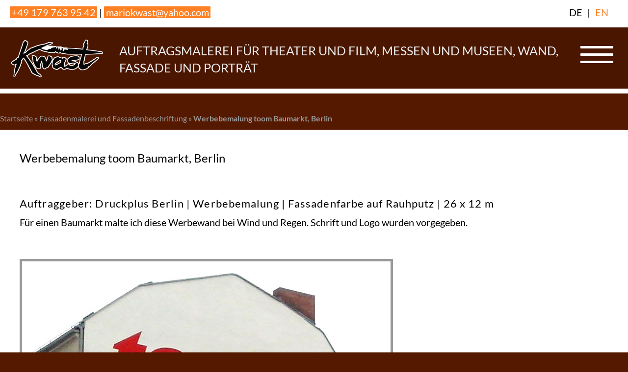

--- FILE ---
content_type: text/html; charset=UTF-8
request_url: https://auftragsmalerei-kwast-berlin.de/fassadenmalerei-arbeitsbeispiele/werbebemalung-toom-baumarkt-berlin/
body_size: 8653
content:
<!DOCTYPE html>
<!--[if IE 7]>
<html class="ie ie7" lang="de">
<![endif]-->
<!--[if IE 8]>
<html class="ie ie8" lang="de">
<![endif]-->
<!--[if !(IE 7) | !(IE 8)  ]><!-->
<html  class="no-js" lang="de">
<!--<![endif]-->
<head>
<meta charset="UTF-8">
<meta name="viewport" content="width=device-width, initial-scale=1">
<link rel="profile" href="http://gmpg.org/xfn/11">
<link rel="pingback" href="https://auftragsmalerei-kwast-berlin.de/xmlrpc.php">

<meta name='robots' content='index, follow, max-image-preview:large, max-snippet:-1, max-video-preview:-1' />
	<style>img:is([sizes="auto" i], [sizes^="auto," i]) { contain-intrinsic-size: 3000px 1500px }</style>
	
	<!-- This site is optimized with the Yoast SEO plugin v26.7 - https://yoast.com/wordpress/plugins/seo/ -->
	<title>Werbebemalung toom Baumarkt, Berlin</title>
	<meta name="description" content="Werbebemalung toom Baumarkt, Berlin, Kwast - Auftragsmalerei für Theater und Film, Wand und Fassade" />
	<link rel="canonical" href="https://auftragsmalerei-kwast-berlin.de/fassadenmalerei-arbeitsbeispiele/werbebemalung-toom-baumarkt-berlin/" />
	<meta property="og:locale" content="de_DE" />
	<meta property="og:type" content="article" />
	<meta property="og:title" content="Werbebemalung toom Baumarkt, Berlin" />
	<meta property="og:description" content="Werbebemalung toom Baumarkt, Berlin, Kwast - Auftragsmalerei für Theater und Film, Wand und Fassade" />
	<meta property="og:url" content="https://auftragsmalerei-kwast-berlin.de/fassadenmalerei-arbeitsbeispiele/werbebemalung-toom-baumarkt-berlin/" />
	<meta property="og:site_name" content="Auftragsmalerei Kwast Berlin" />
	<meta property="article:modified_time" content="2019-12-04T15:28:05+00:00" />
	<meta name="twitter:card" content="summary_large_image" />
	<script type="application/ld+json" class="yoast-schema-graph">{"@context":"https://schema.org","@graph":[{"@type":"WebPage","@id":"https://auftragsmalerei-kwast-berlin.de/fassadenmalerei-arbeitsbeispiele/werbebemalung-toom-baumarkt-berlin/","url":"https://auftragsmalerei-kwast-berlin.de/fassadenmalerei-arbeitsbeispiele/werbebemalung-toom-baumarkt-berlin/","name":"Werbebemalung toom Baumarkt, Berlin","isPartOf":{"@id":"https://auftragsmalerei-kwast-berlin.de/#website"},"datePublished":"2015-09-17T14:59:27+00:00","dateModified":"2019-12-04T15:28:05+00:00","description":"Werbebemalung toom Baumarkt, Berlin, Kwast - Auftragsmalerei für Theater und Film, Wand und Fassade","breadcrumb":{"@id":"https://auftragsmalerei-kwast-berlin.de/fassadenmalerei-arbeitsbeispiele/werbebemalung-toom-baumarkt-berlin/#breadcrumb"},"inLanguage":"de","potentialAction":[{"@type":"ReadAction","target":["https://auftragsmalerei-kwast-berlin.de/fassadenmalerei-arbeitsbeispiele/werbebemalung-toom-baumarkt-berlin/"]}]},{"@type":"BreadcrumbList","@id":"https://auftragsmalerei-kwast-berlin.de/fassadenmalerei-arbeitsbeispiele/werbebemalung-toom-baumarkt-berlin/#breadcrumb","itemListElement":[{"@type":"ListItem","position":1,"name":"Startseite","item":"https://auftragsmalerei-kwast-berlin.de/"},{"@type":"ListItem","position":2,"name":"Fassadenmalerei und Fassadenbeschriftung","item":"https://auftragsmalerei-kwast-berlin.de/fassadenmalerei-arbeitsbeispiele/"},{"@type":"ListItem","position":3,"name":"Werbebemalung toom Baumarkt, Berlin"}]},{"@type":"WebSite","@id":"https://auftragsmalerei-kwast-berlin.de/#website","url":"https://auftragsmalerei-kwast-berlin.de/","name":"Auftragsmalerei Kwast Berlin","description":"AUFTRAGSMALEREI FÜR THEATER UND FILM, MESSEN UND MUSEEN, WAND, FASSADE UND PORTRÄT","potentialAction":[{"@type":"SearchAction","target":{"@type":"EntryPoint","urlTemplate":"https://auftragsmalerei-kwast-berlin.de/?s={search_term_string}"},"query-input":{"@type":"PropertyValueSpecification","valueRequired":true,"valueName":"search_term_string"}}],"inLanguage":"de"}]}</script>
	<!-- / Yoast SEO plugin. -->


<link rel='stylesheet' id='wp-block-library-css' href='https://auftragsmalerei-kwast-berlin.de/wp-includes/css/dist/block-library/style.min.css?ver=6.8.3' type='text/css' media='all' />
<style id='classic-theme-styles-inline-css' type='text/css'>
/*! This file is auto-generated */
.wp-block-button__link{color:#fff;background-color:#32373c;border-radius:9999px;box-shadow:none;text-decoration:none;padding:calc(.667em + 2px) calc(1.333em + 2px);font-size:1.125em}.wp-block-file__button{background:#32373c;color:#fff;text-decoration:none}
</style>
<style id='global-styles-inline-css' type='text/css'>
:root{--wp--preset--aspect-ratio--square: 1;--wp--preset--aspect-ratio--4-3: 4/3;--wp--preset--aspect-ratio--3-4: 3/4;--wp--preset--aspect-ratio--3-2: 3/2;--wp--preset--aspect-ratio--2-3: 2/3;--wp--preset--aspect-ratio--16-9: 16/9;--wp--preset--aspect-ratio--9-16: 9/16;--wp--preset--color--black: #000000;--wp--preset--color--cyan-bluish-gray: #abb8c3;--wp--preset--color--white: #ffffff;--wp--preset--color--pale-pink: #f78da7;--wp--preset--color--vivid-red: #cf2e2e;--wp--preset--color--luminous-vivid-orange: #ff6900;--wp--preset--color--luminous-vivid-amber: #fcb900;--wp--preset--color--light-green-cyan: #7bdcb5;--wp--preset--color--vivid-green-cyan: #00d084;--wp--preset--color--pale-cyan-blue: #8ed1fc;--wp--preset--color--vivid-cyan-blue: #0693e3;--wp--preset--color--vivid-purple: #9b51e0;--wp--preset--gradient--vivid-cyan-blue-to-vivid-purple: linear-gradient(135deg,rgba(6,147,227,1) 0%,rgb(155,81,224) 100%);--wp--preset--gradient--light-green-cyan-to-vivid-green-cyan: linear-gradient(135deg,rgb(122,220,180) 0%,rgb(0,208,130) 100%);--wp--preset--gradient--luminous-vivid-amber-to-luminous-vivid-orange: linear-gradient(135deg,rgba(252,185,0,1) 0%,rgba(255,105,0,1) 100%);--wp--preset--gradient--luminous-vivid-orange-to-vivid-red: linear-gradient(135deg,rgba(255,105,0,1) 0%,rgb(207,46,46) 100%);--wp--preset--gradient--very-light-gray-to-cyan-bluish-gray: linear-gradient(135deg,rgb(238,238,238) 0%,rgb(169,184,195) 100%);--wp--preset--gradient--cool-to-warm-spectrum: linear-gradient(135deg,rgb(74,234,220) 0%,rgb(151,120,209) 20%,rgb(207,42,186) 40%,rgb(238,44,130) 60%,rgb(251,105,98) 80%,rgb(254,248,76) 100%);--wp--preset--gradient--blush-light-purple: linear-gradient(135deg,rgb(255,206,236) 0%,rgb(152,150,240) 100%);--wp--preset--gradient--blush-bordeaux: linear-gradient(135deg,rgb(254,205,165) 0%,rgb(254,45,45) 50%,rgb(107,0,62) 100%);--wp--preset--gradient--luminous-dusk: linear-gradient(135deg,rgb(255,203,112) 0%,rgb(199,81,192) 50%,rgb(65,88,208) 100%);--wp--preset--gradient--pale-ocean: linear-gradient(135deg,rgb(255,245,203) 0%,rgb(182,227,212) 50%,rgb(51,167,181) 100%);--wp--preset--gradient--electric-grass: linear-gradient(135deg,rgb(202,248,128) 0%,rgb(113,206,126) 100%);--wp--preset--gradient--midnight: linear-gradient(135deg,rgb(2,3,129) 0%,rgb(40,116,252) 100%);--wp--preset--font-size--small: 13px;--wp--preset--font-size--medium: 20px;--wp--preset--font-size--large: 36px;--wp--preset--font-size--x-large: 42px;--wp--preset--spacing--20: 0.44rem;--wp--preset--spacing--30: 0.67rem;--wp--preset--spacing--40: 1rem;--wp--preset--spacing--50: 1.5rem;--wp--preset--spacing--60: 2.25rem;--wp--preset--spacing--70: 3.38rem;--wp--preset--spacing--80: 5.06rem;--wp--preset--shadow--natural: 6px 6px 9px rgba(0, 0, 0, 0.2);--wp--preset--shadow--deep: 12px 12px 50px rgba(0, 0, 0, 0.4);--wp--preset--shadow--sharp: 6px 6px 0px rgba(0, 0, 0, 0.2);--wp--preset--shadow--outlined: 6px 6px 0px -3px rgba(255, 255, 255, 1), 6px 6px rgba(0, 0, 0, 1);--wp--preset--shadow--crisp: 6px 6px 0px rgba(0, 0, 0, 1);}:where(.is-layout-flex){gap: 0.5em;}:where(.is-layout-grid){gap: 0.5em;}body .is-layout-flex{display: flex;}.is-layout-flex{flex-wrap: wrap;align-items: center;}.is-layout-flex > :is(*, div){margin: 0;}body .is-layout-grid{display: grid;}.is-layout-grid > :is(*, div){margin: 0;}:where(.wp-block-columns.is-layout-flex){gap: 2em;}:where(.wp-block-columns.is-layout-grid){gap: 2em;}:where(.wp-block-post-template.is-layout-flex){gap: 1.25em;}:where(.wp-block-post-template.is-layout-grid){gap: 1.25em;}.has-black-color{color: var(--wp--preset--color--black) !important;}.has-cyan-bluish-gray-color{color: var(--wp--preset--color--cyan-bluish-gray) !important;}.has-white-color{color: var(--wp--preset--color--white) !important;}.has-pale-pink-color{color: var(--wp--preset--color--pale-pink) !important;}.has-vivid-red-color{color: var(--wp--preset--color--vivid-red) !important;}.has-luminous-vivid-orange-color{color: var(--wp--preset--color--luminous-vivid-orange) !important;}.has-luminous-vivid-amber-color{color: var(--wp--preset--color--luminous-vivid-amber) !important;}.has-light-green-cyan-color{color: var(--wp--preset--color--light-green-cyan) !important;}.has-vivid-green-cyan-color{color: var(--wp--preset--color--vivid-green-cyan) !important;}.has-pale-cyan-blue-color{color: var(--wp--preset--color--pale-cyan-blue) !important;}.has-vivid-cyan-blue-color{color: var(--wp--preset--color--vivid-cyan-blue) !important;}.has-vivid-purple-color{color: var(--wp--preset--color--vivid-purple) !important;}.has-black-background-color{background-color: var(--wp--preset--color--black) !important;}.has-cyan-bluish-gray-background-color{background-color: var(--wp--preset--color--cyan-bluish-gray) !important;}.has-white-background-color{background-color: var(--wp--preset--color--white) !important;}.has-pale-pink-background-color{background-color: var(--wp--preset--color--pale-pink) !important;}.has-vivid-red-background-color{background-color: var(--wp--preset--color--vivid-red) !important;}.has-luminous-vivid-orange-background-color{background-color: var(--wp--preset--color--luminous-vivid-orange) !important;}.has-luminous-vivid-amber-background-color{background-color: var(--wp--preset--color--luminous-vivid-amber) !important;}.has-light-green-cyan-background-color{background-color: var(--wp--preset--color--light-green-cyan) !important;}.has-vivid-green-cyan-background-color{background-color: var(--wp--preset--color--vivid-green-cyan) !important;}.has-pale-cyan-blue-background-color{background-color: var(--wp--preset--color--pale-cyan-blue) !important;}.has-vivid-cyan-blue-background-color{background-color: var(--wp--preset--color--vivid-cyan-blue) !important;}.has-vivid-purple-background-color{background-color: var(--wp--preset--color--vivid-purple) !important;}.has-black-border-color{border-color: var(--wp--preset--color--black) !important;}.has-cyan-bluish-gray-border-color{border-color: var(--wp--preset--color--cyan-bluish-gray) !important;}.has-white-border-color{border-color: var(--wp--preset--color--white) !important;}.has-pale-pink-border-color{border-color: var(--wp--preset--color--pale-pink) !important;}.has-vivid-red-border-color{border-color: var(--wp--preset--color--vivid-red) !important;}.has-luminous-vivid-orange-border-color{border-color: var(--wp--preset--color--luminous-vivid-orange) !important;}.has-luminous-vivid-amber-border-color{border-color: var(--wp--preset--color--luminous-vivid-amber) !important;}.has-light-green-cyan-border-color{border-color: var(--wp--preset--color--light-green-cyan) !important;}.has-vivid-green-cyan-border-color{border-color: var(--wp--preset--color--vivid-green-cyan) !important;}.has-pale-cyan-blue-border-color{border-color: var(--wp--preset--color--pale-cyan-blue) !important;}.has-vivid-cyan-blue-border-color{border-color: var(--wp--preset--color--vivid-cyan-blue) !important;}.has-vivid-purple-border-color{border-color: var(--wp--preset--color--vivid-purple) !important;}.has-vivid-cyan-blue-to-vivid-purple-gradient-background{background: var(--wp--preset--gradient--vivid-cyan-blue-to-vivid-purple) !important;}.has-light-green-cyan-to-vivid-green-cyan-gradient-background{background: var(--wp--preset--gradient--light-green-cyan-to-vivid-green-cyan) !important;}.has-luminous-vivid-amber-to-luminous-vivid-orange-gradient-background{background: var(--wp--preset--gradient--luminous-vivid-amber-to-luminous-vivid-orange) !important;}.has-luminous-vivid-orange-to-vivid-red-gradient-background{background: var(--wp--preset--gradient--luminous-vivid-orange-to-vivid-red) !important;}.has-very-light-gray-to-cyan-bluish-gray-gradient-background{background: var(--wp--preset--gradient--very-light-gray-to-cyan-bluish-gray) !important;}.has-cool-to-warm-spectrum-gradient-background{background: var(--wp--preset--gradient--cool-to-warm-spectrum) !important;}.has-blush-light-purple-gradient-background{background: var(--wp--preset--gradient--blush-light-purple) !important;}.has-blush-bordeaux-gradient-background{background: var(--wp--preset--gradient--blush-bordeaux) !important;}.has-luminous-dusk-gradient-background{background: var(--wp--preset--gradient--luminous-dusk) !important;}.has-pale-ocean-gradient-background{background: var(--wp--preset--gradient--pale-ocean) !important;}.has-electric-grass-gradient-background{background: var(--wp--preset--gradient--electric-grass) !important;}.has-midnight-gradient-background{background: var(--wp--preset--gradient--midnight) !important;}.has-small-font-size{font-size: var(--wp--preset--font-size--small) !important;}.has-medium-font-size{font-size: var(--wp--preset--font-size--medium) !important;}.has-large-font-size{font-size: var(--wp--preset--font-size--large) !important;}.has-x-large-font-size{font-size: var(--wp--preset--font-size--x-large) !important;}
:where(.wp-block-post-template.is-layout-flex){gap: 1.25em;}:where(.wp-block-post-template.is-layout-grid){gap: 1.25em;}
:where(.wp-block-columns.is-layout-flex){gap: 2em;}:where(.wp-block-columns.is-layout-grid){gap: 2em;}
:root :where(.wp-block-pullquote){font-size: 1.5em;line-height: 1.6;}
</style>
<link rel='stylesheet' id='jquery-smooth-scroll-css' href='https://auftragsmalerei-kwast-berlin.de/wp-content/plugins/jquery-smooth-scroll/css/style.css?ver=6.8.3' type='text/css' media='all' />
<link rel='stylesheet' id='style-css' href='https://auftragsmalerei-kwast-berlin.de/wp-content/themes/kwast/style.css?ver=6.8.3' type='text/css' media='all' />
<link rel='stylesheet' id='upw_theme_standard-css' href='https://auftragsmalerei-kwast-berlin.de/wp-content/plugins/ultimate-posts-widget/css/upw-theme-standard.min.css?ver=6.8.3' type='text/css' media='all' />
<script type="text/javascript" src="https://auftragsmalerei-kwast-berlin.de/wp-includes/js/jquery/jquery.min.js?ver=3.7.1" id="jquery-core-js"></script>
<script type="text/javascript" src="https://auftragsmalerei-kwast-berlin.de/wp-includes/js/jquery/jquery-migrate.min.js?ver=3.4.1" id="jquery-migrate-js"></script>
<script type="text/javascript" src="https://auftragsmalerei-kwast-berlin.de/wp-content/themes/kwast/js/navigation.js?ver=1" id="navigation-js"></script>
<script type="text/javascript" src="https://auftragsmalerei-kwast-berlin.de/wp-content/themes/kwast/js/functions.js?ver=1" id="functions-js"></script>
<link rel="https://api.w.org/" href="https://auftragsmalerei-kwast-berlin.de/wp-json/" /><link rel="alternate" title="JSON" type="application/json" href="https://auftragsmalerei-kwast-berlin.de/wp-json/wp/v2/pages/1180" /><link rel="alternate" title="oEmbed (JSON)" type="application/json+oembed" href="https://auftragsmalerei-kwast-berlin.de/wp-json/oembed/1.0/embed?url=https%3A%2F%2Fauftragsmalerei-kwast-berlin.de%2Ffassadenmalerei-arbeitsbeispiele%2Fwerbebemalung-toom-baumarkt-berlin%2F" />
<link rel="alternate" title="oEmbed (XML)" type="text/xml+oembed" href="https://auftragsmalerei-kwast-berlin.de/wp-json/oembed/1.0/embed?url=https%3A%2F%2Fauftragsmalerei-kwast-berlin.de%2Ffassadenmalerei-arbeitsbeispiele%2Fwerbebemalung-toom-baumarkt-berlin%2F&#038;format=xml" />
<link rel="alternate" href="https://auftragsmalerei-kwast-berlin.de/fassadenmalerei-arbeitsbeispiele/werbebemalung-toom-baumarkt-berlin/" hreflang="de" />
<link rel="alternate" href="https://auftragsmalerei-kwast-berlin.de/en/facade-painting/werbebemalung-toom-baumarkt-berlin/" hreflang="en" />
<!-- Analytics by WP Statistics - https://wp-statistics.com -->
<link rel="icon" href="https://auftragsmalerei-kwast-berlin.de/wp-content/uploads/cropped-auftragsmalerei-kwast_favicon-32x32.gif" sizes="32x32" />
<link rel="icon" href="https://auftragsmalerei-kwast-berlin.de/wp-content/uploads/cropped-auftragsmalerei-kwast_favicon-192x192.gif" sizes="192x192" />
<link rel="apple-touch-icon" href="https://auftragsmalerei-kwast-berlin.de/wp-content/uploads/cropped-auftragsmalerei-kwast_favicon-180x180.gif" />
<meta name="msapplication-TileImage" content="https://auftragsmalerei-kwast-berlin.de/wp-content/uploads/cropped-auftragsmalerei-kwast_favicon-270x270.gif" />

</head>

<body class="wp-singular page-template page-template-detailseiten page-template-detailseiten-php page page-id-1180 page-child parent-pageid-137 wp-theme-kwast group-blog page-werbebemalung-toom-baumarkt-berlin">



<!-- <div id="element" class="introLoading"></div> -->


	<a class="skip-link screen-reader-text" href="#content">Skip to content</a>

	<header id="masthead" class="site-header sticky" role="banner">

	<div class="feststehender-header">
			<aside id="sidebar-header" class="sidebar">
			<aside id="custom_html-2" class="widget_text widget widget_custom_html"><div class="textwidget custom-html-widget"><p>
<a href="tel:+491797639542">+49 179 763 95 42</a> <span>|</span> <a href="&#x6d;&#x61;&#105;&#108;t&#x6f;&#x3a;&#x6d;&#97;&#114;i&#x6f;&#x6b;&#x77;&#97;&#115;t&#x40;&#x79;&#x61;&#104;&#111;o&#x2e;&#x63;&#x6f;&#109;">&#x6d;&#97;r&#x69;&#111;k&#x77;&#97;s&#x74;&#64;y&#x61;&#104;o&#x6f;&#46;c&#x6f;&#109;</a>
</p></div></aside>			<div id="sprache-wechseln"><a href="https://auftragsmalerei-kwast-berlin.de/fassadenmalerei-arbeitsbeispiele/werbebemalung-toom-baumarkt-berlin/" title="DE" class="current_language" aria-current="page">DE</a><span>|</span><a href="https://auftragsmalerei-kwast-berlin.de/en/facade-painting/werbebemalung-toom-baumarkt-berlin/" title="EN">EN</a><span>|</span>					</div>
		</aside>
	
			<div id="site-header-wrapper" class="clear">
				<div class="site-header-main">

				<div class="site-branding">
				<div class="auftragsmalerei-kwast-logo">
				<a href="https://auftragsmalerei-kwast-berlin.de/" rel="home"><img class="logo" src="https://auftragsmalerei-kwast-berlin.de/wp-content/themes/kwast/images/logo.png" /></a>
			</div>

			<div class="auftragsmalerei-kwast-titel">
							<h1 class="site-description">AUFTRAGSMALEREI FÜR THEATER UND FILM, MESSEN UND MUSEEN, WAND, FASSADE UND PORTRÄT</h1>
						</div>

				</div><!-- .site-branding -->

				
				<div class="startFlex">				

					<button id="menu-toggle" class="menu-toggle">
					  <span></span>
					  <span></span>
					  <span></span>
					</button>
				</div><!-- .startFlex -->
</div><!-- .site-header-main -->

					<div id="site-header-menu" class="site-header-menu">
													<nav id="site-navigation" class="main-navigation single-page-nav" role="navigation" aria-label="Primäres Menü">
								<div class="menu-hauptnavigation-container"><ul id="menu-hauptnavigation" class="primary-menu"><li id="menu-item-3380" class="menu-item menu-item-type-post_type menu-item-object-page menu-item-3380"><a href="https://auftragsmalerei-kwast-berlin.de/auftragsmalerei-arbeitsbeispiele/">Auftragsmalerei</a></li>
<li id="menu-item-3381" class="menu-item menu-item-type-post_type menu-item-object-page menu-item-3381"><a href="https://auftragsmalerei-kwast-berlin.de/theater-und-filmmalerei-arbeitsbeispiele/">Theater- und Filmmalerei</a></li>
<li id="menu-item-3382" class="menu-item menu-item-type-post_type menu-item-object-page current-page-ancestor menu-item-3382"><a href="https://auftragsmalerei-kwast-berlin.de/fassadenmalerei-arbeitsbeispiele/">Fassadenmalerei/Beschriftung</a></li>
<li id="menu-item-3389" class="menu-item menu-item-type-post_type menu-item-object-page menu-item-3389"><a href="https://auftragsmalerei-kwast-berlin.de/wandmalerei-arbeitsbeispiele/">Wandmalerei</a></li>
<li id="menu-item-3384" class="menu-item menu-item-type-post_type menu-item-object-page menu-item-3384"><a href="https://auftragsmalerei-kwast-berlin.de/malerei-fuer-museen-arbeitsbeispiele/">Malerei für Museen</a></li>
<li id="menu-item-3385" class="menu-item menu-item-type-post_type menu-item-object-page menu-item-3385"><a href="https://auftragsmalerei-kwast-berlin.de/portraetmalerei-arbeitsbeispiele/">Porträtmalerei</a></li>
<li id="menu-item-3388" class="menu-item menu-item-type-post_type menu-item-object-page menu-item-3388"><a href="https://auftragsmalerei-kwast-berlin.de/malerei-fuer-messen-arbeitsbeispiele/">Malerei für Messen</a></li>
<li id="menu-item-3386" class="menu-item menu-item-type-post_type menu-item-object-page menu-item-3386"><a href="https://auftragsmalerei-kwast-berlin.de/eventmalerei-arbeitsbeispiele/">Eventmalerei</a></li>
<li id="menu-item-3387" class="menu-item menu-item-type-post_type menu-item-object-page menu-item-3387"><a href="https://auftragsmalerei-kwast-berlin.de/kopien-arbeitsbeispiele/">Kopien</a></li>
<li id="menu-item-3390" class="menu-item menu-item-type-post_type menu-item-object-page menu-item-3390"><a href="https://auftragsmalerei-kwast-berlin.de/imitationsmalerei-arbeitsbeispiele/">Imitationsmalerei</a></li>
<li id="menu-item-3391" class="menu-item menu-item-type-post_type menu-item-object-page menu-item-3391"><a href="https://auftragsmalerei-kwast-berlin.de/malerei-im-oeffentlichen-raum-arbeitsbeispiele/">Malerei im öffentlichen Raum</a></li>
<li id="menu-item-3392" class="menu-item menu-item-type-post_type menu-item-object-page menu-item-3392"><a href="https://auftragsmalerei-kwast-berlin.de/livemalerei-arbeitsbeispiele/">Livemalerei</a></li>
<li id="menu-item-3393" class="menu-item menu-item-type-post_type menu-item-object-page menu-item-3393"><a href="https://auftragsmalerei-kwast-berlin.de/werdegang/">Werdegang</a></li>
<li id="menu-item-3394" class="menu-item menu-item-type-post_type menu-item-object-page menu-item-3394"><a href="https://auftragsmalerei-kwast-berlin.de/liste-der-malerischen-taetigkeiten/">Malerische Tätigkeiten</a></li>
<li id="menu-item-3395" class="menu-item menu-item-type-post_type menu-item-object-page menu-item-3395"><a href="https://auftragsmalerei-kwast-berlin.de/auftraggeber/">Auftraggeber</a></li>
</ul></div>							</nav><!-- .main-navigation -->
						
											</div><!-- .site-header-menu -->
						</div><!-- #site-header-wrapper -->	
									</div><!-- #sticky -->		


		
		</header><!-- .site-header -->	

	
		<div id="page" class="hfeed site">

		 

	<div id="content" class="site-content">

		<div id="breadcrumbs">
		<span><span><a href="https://auftragsmalerei-kwast-berlin.de/">Startseite</a></span> » <span><a href="https://auftragsmalerei-kwast-berlin.de/fassadenmalerei-arbeitsbeispiele/">Fassadenmalerei und Fassadenbeschriftung</a></span> » <span class="breadcrumb_last" aria-current="page"><strong>Werbebemalung toom Baumarkt, Berlin</strong></span></span>	</div>
	




	<div id="primary" class="content-area">
		<main id="main" class="site-main" role="main">

						
			
				

<article id="post-1180">

	

	<header class="entry-header">
		<h1 class="entry-title">Werbebemalung toom Baumarkt, Berlin</h1>

		
	</header><!-- .entry-header -->

	<div class="entry-content">
		<h3>Auftraggeber: Druckplus Berlin | Werbebemalung | Fassadenfarbe auf Rauhputz | 26 x 12 m</h3>
<p>Für einen Baumarkt malte ich diese Werbewand bei Wind und Regen. Schrift und Logo wurden vorgegeben.<br />
<div class="content_block" id="custom_post_widget-1175"><p><img fetchpriority="high" decoding="async" class="alignnone size-full wp-image-1176" src="https://auftragsmalerei-kwast-berlin.de/wp-content/uploads/fassademalerei_toom_1gr.jpg" alt="Kwast Fassadenmalerei - toom Baumarkt" width="751" height="537" srcset="https://auftragsmalerei-kwast-berlin.de/wp-content/uploads/fassademalerei_toom_1gr.jpg 751w, https://auftragsmalerei-kwast-berlin.de/wp-content/uploads/fassademalerei_toom_1gr-300x215.jpg 300w" sizes="(max-width: 751px) 100vw, 751px" /> <img loading="lazy" decoding="async" class="alignnone size-full wp-image-1177" src="https://auftragsmalerei-kwast-berlin.de/wp-content/uploads/fassademalerei_toom_2gr.jpg" alt="fassademalerei_toom_2gr" width="751" height="537" srcset="https://auftragsmalerei-kwast-berlin.de/wp-content/uploads/fassademalerei_toom_2gr.jpg 751w, https://auftragsmalerei-kwast-berlin.de/wp-content/uploads/fassademalerei_toom_2gr-300x215.jpg 300w" sizes="auto, (max-width: 751px) 100vw, 751px" /> <img loading="lazy" decoding="async" class="alignnone size-full wp-image-1178" src="https://auftragsmalerei-kwast-berlin.de/wp-content/uploads/fassademalerei_toom_3gr.jpg" alt="fassademalerei_toom_3gr" width="751" height="537" srcset="https://auftragsmalerei-kwast-berlin.de/wp-content/uploads/fassademalerei_toom_3gr.jpg 751w, https://auftragsmalerei-kwast-berlin.de/wp-content/uploads/fassademalerei_toom_3gr-300x215.jpg 300w" sizes="auto, (max-width: 751px) 100vw, 751px" /></p>
<p id="msls">Der Artikel ist auch in <a href="https://auftragsmalerei-kwast-berlin.de/en/facade-painting/werbebemalung-toom-baumarkt-berlin/" title="EN">EN</a> verfügbar.</p></div></p>
<p id="msls">Der Artikel ist auch in <a href="https://auftragsmalerei-kwast-berlin.de/en/facade-painting/werbebemalung-toom-baumarkt-berlin/" title="EN">EN</a> verfügbar.</p>

		
	</div><!-- .entry-content -->

	<footer class="entry-footer">
		
	</footer><!-- .entry-footer -->
</article><!-- #post-## -->
				

			
		</main><!-- #main -->
	</div><!-- #primary -->


	</div><!-- #content -->

	<footer id="colophon" class="site-footer" role="contentinfo">

	
			<aside id="sidebar-footer" class="sidebar">
			<aside id="custom_post_widget-2" class="widget widget_custom_post_widget">
<div class="wp-block-group alignfull mit-hintergrundfarbe nowrap"><div class="wp-block-group__inner-container is-layout-constrained wp-block-group-is-layout-constrained">
<h2 class="wp-block-heading">Fragen und Antworten </h2>



<div class="wp-block-columns is-layout-flex wp-container-core-columns-is-layout-9d6595d7 wp-block-columns-is-layout-flex">
<div class="wp-block-column is-layout-flow wp-block-column-is-layout-flow" style="flex-basis:120px"><div class="wp-block-image">
<figure class="alignleft size-full"><img loading="lazy" decoding="async" width="512" height="512" src="https://auftragsmalerei-kwast-berlin.de/wp-content/uploads/auftragsmalerei-kwast_favicon.gif" alt="Auftragsmalerei Kwast Berlin - Favicon" class="wp-image-3624"/></figure></div></div>



<div class="wp-block-column is-layout-flow wp-block-column-is-layout-flow" style="flex-basis:90%">
<h3 class="wp-block-heading">Gerne können Sie mich persönlich kontaktieren: <br><a href="https://auftragsmalerei-kwast-berlin.de/?page_id=4155" data-type="page" data-id="4155">+49 179 7639 542</a> – oder schreiben Sie an <a href="m&#97;&#x69;&#x6c;t&#111;&#58;&#x6d;&#x61;r&#105;&#111;&#x6b;&#x77;a&#115;&#x74;&#x40;&#x79;a&#104;&#x6f;&#x6f;&#46;&#99;&#111;&#x6d;">mar&#105;&#111;&#107;&#119;&#x61;&#x73;&#x74;&#x40;&#x79;&#x61;&#x68;oo&#46;&#99;&#111;&#109;</a></h3>
</div>
</div>
</div></div>



<p></p>
<p id="msls">Der Artikel ist auch in <a href="https://auftragsmalerei-kwast-berlin.de/en/facade-painting/werbebemalung-toom-baumarkt-berlin/" title="EN">EN</a> verfügbar.</p></aside><aside id="custom_post_widget-3" class="widget widget_custom_post_widget">
<div class="wp-block-group alignfull abbinder has-text-color has-background" style="color:#ffffff;background-color:#000000"><div class="wp-block-group__inner-container is-layout-constrained wp-block-group-is-layout-constrained">
<div class="wp-block-columns is-layout-flex wp-container-core-columns-is-layout-9d6595d7 wp-block-columns-is-layout-flex">
<div class="wp-block-column is-layout-flow wp-block-column-is-layout-flow"><nav class="wp-block-navigation is-layout-flex wp-block-navigation-is-layout-flex" aria-label="Hauptnavigation"><ul class="wp-block-navigation__container  wp-block-navigation"><li class=" wp-block-navigation-item  menu-item menu-item-type-post_type menu-item-object-page wp-block-navigation-link"><a class="wp-block-navigation-item__content"  href="https://auftragsmalerei-kwast-berlin.de/auftragsmalerei-arbeitsbeispiele/" title=""><span class="wp-block-navigation-item__label">Auftragsmalerei</span></a></li><li class=" wp-block-navigation-item  menu-item menu-item-type-post_type menu-item-object-page wp-block-navigation-link"><a class="wp-block-navigation-item__content"  href="https://auftragsmalerei-kwast-berlin.de/theater-und-filmmalerei-arbeitsbeispiele/" title=""><span class="wp-block-navigation-item__label">Theater- und Filmmalerei</span></a></li><li class=" wp-block-navigation-item  menu-item menu-item-type-post_type menu-item-object-page wp-block-navigation-link"><a class="wp-block-navigation-item__content"  href="https://auftragsmalerei-kwast-berlin.de/fassadenmalerei-arbeitsbeispiele/" title=""><span class="wp-block-navigation-item__label">Fassadenmalerei</span></a></li><li class=" wp-block-navigation-item  menu-item menu-item-type-post_type menu-item-object-page wp-block-navigation-link"><a class="wp-block-navigation-item__content"  href="https://auftragsmalerei-kwast-berlin.de/wandmalerei-arbeitsbeispiele/" title=""><span class="wp-block-navigation-item__label">Wandmalerei</span></a></li><li class=" wp-block-navigation-item  menu-item menu-item-type-post_type menu-item-object-page wp-block-navigation-link"><a class="wp-block-navigation-item__content"  href="https://auftragsmalerei-kwast-berlin.de/malerei-fuer-museen-arbeitsbeispiele/" title=""><span class="wp-block-navigation-item__label">Malerei für Museen</span></a></li><li class=" wp-block-navigation-item  menu-item menu-item-type-post_type menu-item-object-page wp-block-navigation-link"><a class="wp-block-navigation-item__content"  href="https://auftragsmalerei-kwast-berlin.de/portraetmalerei-arbeitsbeispiele/" title=""><span class="wp-block-navigation-item__label">Porträtmalerei</span></a></li><li class=" wp-block-navigation-item  menu-item menu-item-type-post_type menu-item-object-page wp-block-navigation-link"><a class="wp-block-navigation-item__content"  href="https://auftragsmalerei-kwast-berlin.de/malerei-fuer-messen-arbeitsbeispiele/" title=""><span class="wp-block-navigation-item__label">Malerei für Messen</span></a></li><li class=" wp-block-navigation-item  menu-item menu-item-type-post_type menu-item-object-page wp-block-navigation-link"><a class="wp-block-navigation-item__content"  href="https://auftragsmalerei-kwast-berlin.de/eventmalerei-arbeitsbeispiele/" title=""><span class="wp-block-navigation-item__label">Eventmalerei</span></a></li><li class=" wp-block-navigation-item  menu-item menu-item-type-post_type menu-item-object-page wp-block-navigation-link"><a class="wp-block-navigation-item__content"  href="https://auftragsmalerei-kwast-berlin.de/kopien-arbeitsbeispiele/" title=""><span class="wp-block-navigation-item__label">Kopien</span></a></li><li class=" wp-block-navigation-item  menu-item menu-item-type-post_type menu-item-object-page wp-block-navigation-link"><a class="wp-block-navigation-item__content"  href="https://auftragsmalerei-kwast-berlin.de/imitationsmalerei-arbeitsbeispiele/" title=""><span class="wp-block-navigation-item__label">Imitationsmalerei</span></a></li><li class=" wp-block-navigation-item  menu-item menu-item-type-post_type menu-item-object-page wp-block-navigation-link"><a class="wp-block-navigation-item__content"  href="https://auftragsmalerei-kwast-berlin.de/malerei-im-oeffentlichen-raum-arbeitsbeispiele/" title=""><span class="wp-block-navigation-item__label">Malerei im öffentlichen Raum</span></a></li><li class=" wp-block-navigation-item  menu-item menu-item-type-post_type menu-item-object-page wp-block-navigation-link"><a class="wp-block-navigation-item__content"  href="https://auftragsmalerei-kwast-berlin.de/livemalerei-arbeitsbeispiele/" title=""><span class="wp-block-navigation-item__label">Livemalerei</span></a></li><li class=" wp-block-navigation-item  menu-item menu-item-type-post_type menu-item-object-page wp-block-navigation-link"><a class="wp-block-navigation-item__content"  href="https://auftragsmalerei-kwast-berlin.de/werdegang/" title=""><span class="wp-block-navigation-item__label">Werdegang</span></a></li><li class=" wp-block-navigation-item  menu-item menu-item-type-post_type menu-item-object-page wp-block-navigation-link"><a class="wp-block-navigation-item__content"  href="https://auftragsmalerei-kwast-berlin.de/liste-der-malerischen-taetigkeiten/" title=""><span class="wp-block-navigation-item__label">Malerische Tätigkeiten</span></a></li><li class=" wp-block-navigation-item  menu-item menu-item-type-post_type menu-item-object-page wp-block-navigation-link"><a class="wp-block-navigation-item__content"  href="https://auftragsmalerei-kwast-berlin.de/auftraggeber/" title=""><span class="wp-block-navigation-item__label">Auftraggeber</span></a></li><li class=" wp-block-navigation-item instagram menu-item menu-item-type-custom menu-item-object-custom wp-block-navigation-link"><a class="wp-block-navigation-item__content"  href="https://www.instagram.com/mariokwast/" title=""><span class="wp-block-navigation-item__label">Follow me on Instagram</span></a></li></ul></nav></div>



<div class="wp-block-column is-layout-flow wp-block-column-is-layout-flow"><nav class="wp-block-navigation is-layout-flex wp-block-navigation-is-layout-flex" aria-label="Footer Navigation"><ul class="wp-block-navigation__container  wp-block-navigation"><li class=" wp-block-navigation-item wp-block-navigation-link"><a class="wp-block-navigation-item__content"  href="https://auftragsmalerei-kwast-berlin.de/kontakt-2/"><span class="wp-block-navigation-item__label">Kontakt</span></a></li><li class=" wp-block-navigation-item wp-block-navigation-link"><a class="wp-block-navigation-item__content"  href="https://auftragsmalerei-kwast-berlin.de/kontakt/"><span class="wp-block-navigation-item__label">Impressum</span></a></li><li class=" wp-block-navigation-item wp-block-navigation-link"><a class="wp-block-navigation-item__content"  href="https://auftragsmalerei-kwast-berlin.de/datenschutzerklaerung/"><span class="wp-block-navigation-item__label">Datenschutzerklärung</span></a></li><li class=" wp-block-navigation-item wp-block-navigation-link"><a class="wp-block-navigation-item__content"  href="https://www.instagram.com/mariokwast/"><span class="wp-block-navigation-item__label">Instagram</span></a></li><li class=" wp-block-navigation-item wp-block-navigation-link"><a class="wp-block-navigation-item__content"  href="https://www.linkedin.com/in/mario-kwast-3145b145/"><span class="wp-block-navigation-item__label">LinkedIn</span></a></li></ul></nav></div>



<div class="wp-block-column is-layout-flow wp-block-column-is-layout-flow">
<figure class="wp-block-image"><img loading="lazy" decoding="async" width="432" height="463" src="https://auftragsmalerei-kwast-berlin.de/wp-content/uploads/Mario-Kwast-im-Atelier-Saarbruecker-Strasse-24.jpg" alt="Mario Kwast im Atelier, Saarbrücker Straße 24, Berlin" class="wp-image-4092" srcset="https://auftragsmalerei-kwast-berlin.de/wp-content/uploads/Mario-Kwast-im-Atelier-Saarbruecker-Strasse-24.jpg 432w, https://auftragsmalerei-kwast-berlin.de/wp-content/uploads/Mario-Kwast-im-Atelier-Saarbruecker-Strasse-24-280x300.jpg 280w" sizes="auto, (max-width: 432px) 100vw, 432px" /></figure>



<p class="has-text-color" style="color:#ffffff">Mario Kwast im Atelier<br>Saarbrückerstr. 24, 10405 Berlin<a href="tel:+493022019657"> </a><br>Mobil: <a href="tel:+491797639542">+49 179 7639 542</a><br>Mail: <a href="&#x6d;&#97;i&#x6c;&#x74;&#111;:&#x6d;&#x61;&#114;i&#x6f;&#x6b;&#119;a&#x73;&#x74;&#64;y&#x61;&#104;&#111;o&#x2e;&#99;o&#x6d;">mariokwa&#115;&#116;&#64;&#121;&#97;&#104;&#111;&#111;&#46;&#99;&#x6f;&#x6d;</a></p>
</div>
</div>
</div></div>
<p id="msls">Der Artikel ist auch in <a href="https://auftragsmalerei-kwast-berlin.de/en/facade-painting/werbebemalung-toom-baumarkt-berlin/" title="EN">EN</a> verfügbar.</p></aside>		</aside>
	
			<div class="site-info">			
			<address>hergestellt von <a href="http://schoenundneu.de" title="schoenundneu. buero fuer internet-angelegenheiten">schoenundneu</a></address>
		</div><!-- .site-info -->
	</footer><!-- #colophon -->
</div><!-- #page -->

<script type="speculationrules">
{"prefetch":[{"source":"document","where":{"and":[{"href_matches":"\/*"},{"not":{"href_matches":["\/wp-*.php","\/wp-admin\/*","\/wp-content\/uploads\/*","\/wp-content\/*","\/wp-content\/plugins\/*","\/wp-content\/themes\/kwast\/*","\/*\\?(.+)"]}},{"not":{"selector_matches":"a[rel~=\"nofollow\"]"}},{"not":{"selector_matches":".no-prefetch, .no-prefetch a"}}]},"eagerness":"conservative"}]}
</script>
			<a id="scroll-to-top" href="#" title="Scroll to Top">Top</a>
			<style id='core-block-supports-inline-css' type='text/css'>
.wp-container-core-columns-is-layout-9d6595d7{flex-wrap:nowrap;}
</style>
<script type="text/javascript" src="https://auftragsmalerei-kwast-berlin.de/wp-content/plugins/jquery-smooth-scroll/js/script.min.js?ver=6.8.3" id="jquery-smooth-scroll-js"></script>
<script type="text/javascript" src="https://auftragsmalerei-kwast-berlin.de/wp-content/themes/kwast/js/skip-link-focus-fix.js?ver=20130115" id="skip-link-focus-fix-js"></script>
<script type="text/javascript" src="https://auftragsmalerei-kwast-berlin.de/wp-includes/js/imagesloaded.min.js?ver=5.0.0" id="imagesloaded-js"></script>
<script type="text/javascript" src="https://auftragsmalerei-kwast-berlin.de/wp-includes/js/masonry.min.js?ver=4.2.2" id="masonry-js"></script>
<script type="text/javascript" id="wp-statistics-tracker-js-extra">
/* <![CDATA[ */
var WP_Statistics_Tracker_Object = {"requestUrl":"https:\/\/auftragsmalerei-kwast-berlin.de\/wp-json\/wp-statistics\/v2","ajaxUrl":"https:\/\/auftragsmalerei-kwast-berlin.de\/wp-admin\/admin-ajax.php","hitParams":{"wp_statistics_hit":1,"source_type":"page","source_id":1180,"search_query":"","signature":"c1deb3eff43a79b4a2f1a35a1f4e4fa7","endpoint":"hit"},"option":{"dntEnabled":"1","bypassAdBlockers":false,"consentIntegration":{"name":null,"status":[]},"isPreview":false,"userOnline":false,"trackAnonymously":false,"isWpConsentApiActive":false,"consentLevel":"functional"},"isLegacyEventLoaded":"","customEventAjaxUrl":"https:\/\/auftragsmalerei-kwast-berlin.de\/wp-admin\/admin-ajax.php?action=wp_statistics_custom_event&nonce=16e03efcdc","onlineParams":{"wp_statistics_hit":1,"source_type":"page","source_id":1180,"search_query":"","signature":"c1deb3eff43a79b4a2f1a35a1f4e4fa7","action":"wp_statistics_online_check"},"jsCheckTime":"60000"};
/* ]]> */
</script>
<script type="text/javascript" src="https://auftragsmalerei-kwast-berlin.de/wp-content/plugins/wp-statistics/assets/js/tracker.js?ver=14.16" id="wp-statistics-tracker-js"></script>

<!--//--><script src="https://ajax.googleapis.com/ajax/libs/jquery/1.9.1/jquery.min.js"></script> 
<script type="text/javascript" src="https://auftragsmalerei-kwast-berlin.de/wp-content/themes/kwast/js/offcanvas.js"></script>

</body>
</html>


--- FILE ---
content_type: text/css
request_url: https://auftragsmalerei-kwast-berlin.de/wp-content/themes/kwast/style.css?ver=6.8.3
body_size: 51790
content:
/*

Theme Name: kwast
Theme URI: http://auftragsmalerei-kwast-berlin.de/
Author: schoenundneu.de
Author URI: http://schoenundneu.de/
Description: Theme für Auftragsmalerei Kwast, Berlin
Version: 1.0.0
License: GNU General Public License v2 or later
License URI: LICENSE__
Text Domain: kwast

kwast is based on Underscores http://underscores.me/, (C) 2012-2016 Automattic, Inc.
Underscores is distributed under the terms of the GNU GPL v2 or later.

Normalizing styles have been helped along thanks to the fine work of

Nicolas Gallagher and Jonathan Neal http://necolas.github.io/normalize.css/
*/

/* lato-300 - latin */
@font-face {
	font-display: swap; /* Check https://developer.mozilla.org/en-US/docs/Web/CSS/@font-face/font-display for other options. */
	font-family: 'Lato';
	font-style: normal;
	font-weight: 300;
	src: url('fonts/lato-v24-latin-300.eot'); /* IE9 Compat Modes */
	src: url('fonts/lato-v24-latin-300.eot?#iefix') format('embedded-opentype'), /* IE6-IE8 */
		 url('fonts/lato-v24-latin-300.woff2') format('woff2'), /* Chrome 36+, Opera 23+, Firefox 39+, Safari 12+, iOS 10+ */
		 url('fonts/lato-v24-latin-300.woff') format('woff'), /* Chrome 5+, Firefox 3.6+, IE 9+, Safari 5.1+, iOS 5+ */
		 url('fonts/lato-v24-latin-300.ttf') format('truetype'), /* Chrome 4+, Firefox 3.5+, IE 9+, Safari 3.1+, iOS 4.2+, Android Browser 2.2+ */
		 url('fonts/lato-v24-latin-300.svg#Lato') format('svg'); /* Legacy iOS */
  }
  /* lato-300italic - latin */
  @font-face {
	font-display: swap; /* Check https://developer.mozilla.org/en-US/docs/Web/CSS/@font-face/font-display for other options. */
	font-family: 'Lato';
	font-style: italic;
	font-weight: 300;
	src: url('fonts/lato-v24-latin-300italic.eot'); /* IE9 Compat Modes */
	src: url('fonts/lato-v24-latin-300italic.eot?#iefix') format('embedded-opentype'), /* IE6-IE8 */
		 url('fonts/lato-v24-latin-300italic.woff2') format('woff2'), /* Chrome 36+, Opera 23+, Firefox 39+, Safari 12+, iOS 10+ */
		 url('fonts/lato-v24-latin-300italic.woff') format('woff'), /* Chrome 5+, Firefox 3.6+, IE 9+, Safari 5.1+, iOS 5+ */
		 url('fonts/lato-v24-latin-300italic.ttf') format('truetype'), /* Chrome 4+, Firefox 3.5+, IE 9+, Safari 3.1+, iOS 4.2+, Android Browser 2.2+ */
		 url('fonts/lato-v24-latin-300italic.svg#Lato') format('svg'); /* Legacy iOS */
  }
  /* lato-regular - latin */
  @font-face {
	font-display: swap; /* Check https://developer.mozilla.org/en-US/docs/Web/CSS/@font-face/font-display for other options. */
	font-family: 'Lato';
	font-style: normal;
	font-weight: 400;
	src: url('fonts/lato-v24-latin-regular.eot'); /* IE9 Compat Modes */
	src: url('fonts/lato-v24-latin-regular.eot?#iefix') format('embedded-opentype'), /* IE6-IE8 */
		 url('fonts/lato-v24-latin-regular.woff2') format('woff2'), /* Chrome 36+, Opera 23+, Firefox 39+, Safari 12+, iOS 10+ */
		 url('fonts/lato-v24-latin-regular.woff') format('woff'), /* Chrome 5+, Firefox 3.6+, IE 9+, Safari 5.1+, iOS 5+ */
		 url('fonts/lato-v24-latin-regular.ttf') format('truetype'), /* Chrome 4+, Firefox 3.5+, IE 9+, Safari 3.1+, iOS 4.2+, Android Browser 2.2+ */
		 url('fonts/lato-v24-latin-regular.svg#Lato') format('svg'); /* Legacy iOS */
  }
  /* lato-italic - latin */
  @font-face {
	font-display: swap; /* Check https://developer.mozilla.org/en-US/docs/Web/CSS/@font-face/font-display for other options. */
	font-family: 'Lato';
	font-style: italic;
	font-weight: 400;
	src: url('fonts/lato-v24-latin-italic.eot'); /* IE9 Compat Modes */
	src: url('fonts/lato-v24-latin-italic.eot?#iefix') format('embedded-opentype'), /* IE6-IE8 */
		 url('fonts/lato-v24-latin-italic.woff2') format('woff2'), /* Chrome 36+, Opera 23+, Firefox 39+, Safari 12+, iOS 10+ */
		 url('fonts/lato-v24-latin-italic.woff') format('woff'), /* Chrome 5+, Firefox 3.6+, IE 9+, Safari 5.1+, iOS 5+ */
		 url('fonts/lato-v24-latin-italic.ttf') format('truetype'), /* Chrome 4+, Firefox 3.5+, IE 9+, Safari 3.1+, iOS 4.2+, Android Browser 2.2+ */
		 url('fonts/lato-v24-latin-italic.svg#Lato') format('svg'); /* Legacy iOS */
  }
  /* lato-700 - latin */
  @font-face {
	font-display: swap; /* Check https://developer.mozilla.org/en-US/docs/Web/CSS/@font-face/font-display for other options. */
	font-family: 'Lato';
	font-style: normal;
	font-weight: 700;
	src: url('fonts/lato-v24-latin-700.eot'); /* IE9 Compat Modes */
	src: url('fonts/lato-v24-latin-700.eot?#iefix') format('embedded-opentype'), /* IE6-IE8 */
		 url('fonts/lato-v24-latin-700.woff2') format('woff2'), /* Chrome 36+, Opera 23+, Firefox 39+, Safari 12+, iOS 10+ */
		 url('fonts/lato-v24-latin-700.woff') format('woff'), /* Chrome 5+, Firefox 3.6+, IE 9+, Safari 5.1+, iOS 5+ */
		 url('fonts/lato-v24-latin-700.ttf') format('truetype'), /* Chrome 4+, Firefox 3.5+, IE 9+, Safari 3.1+, iOS 4.2+, Android Browser 2.2+ */
		 url('fonts/lato-v24-latin-700.svg#Lato') format('svg'); /* Legacy iOS */
  }
  /* lato-700italic - latin */
  @font-face {
	font-display: swap; /* Check https://developer.mozilla.org/en-US/docs/Web/CSS/@font-face/font-display for other options. */
	font-family: 'Lato';
	font-style: italic;
	font-weight: 700;
	src: url('fonts/lato-v24-latin-700italic.eot'); /* IE9 Compat Modes */
	src: url('fonts/lato-v24-latin-700italic.eot?#iefix') format('embedded-opentype'), /* IE6-IE8 */
		 url('fonts/lato-v24-latin-700italic.woff2') format('woff2'), /* Chrome 36+, Opera 23+, Firefox 39+, Safari 12+, iOS 10+ */
		 url('fonts/lato-v24-latin-700italic.woff') format('woff'), /* Chrome 5+, Firefox 3.6+, IE 9+, Safari 5.1+, iOS 5+ */
		 url('fonts/lato-v24-latin-700italic.ttf') format('truetype'), /* Chrome 4+, Firefox 3.5+, IE 9+, Safari 3.1+, iOS 4.2+, Android Browser 2.2+ */
		 url('fonts/lato-v24-latin-700italic.svg#Lato') format('svg'); /* Legacy iOS */
  }

/*--------------------------------------------------------------

>>> TABLE OF CONTENTS:

----------------------------------------------------------------

# Normalize
# Typography
# Elements
# Forms
# Navigation
	## Links
	## Menus
# Accessibility
# Alignments
# Clearings
# Widgets
# Content
	## Hintergrundbilder für die Hauptseiten
    ## Posts and pages
    ## Masonry
	## Asides
	## Comments
	## Colophon
# Infinite scroll
# Media
	## Captions
	## Galleries
--------------------------------------------------------------*/

@font-face {
    font-family: 'Genericons';
    src: url('genericons/font/genericons-regular-webfont.eot');
    src: url('genericons/font/genericons-regular-webfont.eot?#iefix') format('embedded-opentype'),
         url('genericons/font/genericons-regular-webfont.woff') format('woff'),
         url('genericons/font/genericons-regular-webfont.ttf') format('truetype'),
         url('genericons/font/genericons-regular-webfont.svg#genericonsregular') format('svg');
    font-weight: normal;
    font-style: normal;
}


/*--------------------------------------------------------------

# Normalize

--------------------------------------------------------------*/

* {
  -webkit-box-sizing:border-box;
  -moz-box-sizing:border-box;
  box-sizing:border-box;
}

html {
	font-family: sans-serif;
	font-family: 'Lato', sans-serif;
	font-weight: 400;
	-webkit-text-size-adjust: 100%;
	-ms-text-size-adjust:     100%;
}

body:not(.home) {
	background-color: #330000;
	margin: 0;
}


article,
aside,
details,
figcaption,
figure,
footer,
header,
main,
menu,
nav,
section,
summary {
	display: block;
}

audio,
canvas,
progress,
video {
	display: inline-block;
	vertical-align: baseline;
}

audio:not([controls]) {
	display: none;
	height: 0;
}

[hidden],
template {
	display: none;
}

a {
	background-color: transparent;
}

a:active,
a:hover {
	outline: 0;
}

abbr[title] {
	border-bottom: 1px dotted;
}

b,
strong {
	font-weight: 700;
}

h1 {
	font-size: 24px;
	margin: .4em 0 0 0;
}

small {
	font-size: 80%;
}

sub,
sup {
	font-size: 75%;
	line-height: 0;
	position: relative;
	vertical-align: baseline;
}

sup {
	top: -0.5em;
}

sub {
	bottom: -0.25em;
}

img {
	border: 0;
	width: auto;
	height: 100%;
}

svg:not(:root) {
	overflow: hidden;
}

figure {
	margin: 1em 0px;
	width: 100%;
	padding: 0 !important;
}

hr {
	box-sizing: content-box;
	height: 0;
}

button,
input,
optgroup,
select,
textarea {
	color: inherit;
	font: inherit;
	margin: 0;
}

button {
	overflow: visible;
}

button,
select {
	text-transform: none;
}

button,
html input[type="button"],
input[type="reset"],
input[type="submit"] {
	-webkit-appearance: button;
	cursor: pointer;
}

button[disabled],
html input[disabled] {
	cursor: default;
}

button::-moz-focus-inner,
input::-moz-focus-inner {
	border: 0;
	padding: 0;
}

input {
	line-height: normal;
}

input[type="checkbox"],
input[type="radio"] {
	box-sizing: border-box;
	padding: 0;
}

input[type="number"]::-webkit-inner-spin-button,
input[type="number"]::-webkit-outer-spin-button {
	height: auto;
}

input[type="search"] {
	-webkit-appearance: textfield;
	box-sizing: content-box;
}

input[type="search"]::-webkit-search-cancel-button,
input[type="search"]::-webkit-search-decoration {
	-webkit-appearance: none;
}

fieldset {
	border: 1px solid #c0c0c0;
	margin: 0 2px;
	padding: 0.35em 0.625em 0.75em;
}

legend {
	border: 0;
	padding: 0;
}

textarea {
	overflow: auto;
}

optgroup {
	font-weight: bold;
}

table {
	border-collapse: collapse;
	border-spacing: 0;
}

td,
th {
	padding: .5em 0;
}

td.first {
width: 20%;
font-weight: bold;
	padding: .5em 2em;
}

html * { 
	box-sizing: border-box;
	box-sizing: content-box;
}

/*--------------------------------------------------------------

# Typography

--------------------------------------------------------------*/

body,
button,
input,
select,
textarea {
	color: #000;
	font-size: 20px;
	font-size: 1.25rem;
	line-height: 1.5;
}

h1,
h2,
h3 {
	clear: both;
	font-family: 'Lato', sans-serif;
	font-weight: normal;
}

.page-template-detailseiten #main article .entry-header h1.entry-title {
	color: black;
	margin: 0 0 3rem 0;
}

.auftragsmalerei-kwast-titel h1.site-description {
	font-family: 'Lato', sans-serif;
	font-weight: normal;
	color: #ededed;
	font-size: 40px;
	text-transform: uppercase;
	line-height: 1.4em;
	//margin: 30px 0 30px .4em;
}

.auftragsmalerei-kwast-logo {
  margin-top: 20px;
  padding-bottom: 10px;
}
a.sidebar-button,
h2 {
	font-size: 24px;
}

.entry-content h3,
#sidebar-footer h3 {
	font-size: 22px;
	line-height: 1.4em;
	color: white !important;
	font-weight: normal;
	letter-spacing: .05em;
	margin: 0 0 .3em 0;
}

body:not(.home) .page .entry-content p {
	font-size: 15px;
	letter-spacing: .03em;
	color: #fdfdfd;
	margin-bottom: 0;
	font-weight: normal;
	margin: 0 0 .3em 0;
	padding-top: 0;
}

.page-template-detailseiten .entry-content h3,
.page-template-detailseiten .entry-content p {
	color: black !important;
}

.page .entry-content h2:first-of-type {
	margin-bottom: 0;
}

.page .entry-content .wp-block-group h2 {
	margin-bottom: 1.2rem;
	margin-top: 0;
}

.page .entry-content h2 + p {
	margin-top: 0;
}

#masthead #sidebar-header aside p {
	color: black;
}

.format-aside * {
	color: #333333 !important;
}

p {
	margin-bottom: 0;
	padding-bottom: 0;
	color: black;
}

.entry-content h3 + p {
	margin-top: .4em;
}

.entry-content p + h3 {
	margin-top: .5em;
}

.page-parent #primary p,
div.mit-hintergrundfarbe p {
	color: white;
	font-weight: 300 !important;
}


em,
i {
	font-style: italic;
}

big {
	font-size: 125%;
}


/*--------------------------------------------------------------

# Elements

--------------------------------------------------------------*/

html {
	box-sizing: border-box;
}

*,
*:before,
*:after { /* Inherit box-sizing to make it easier to change the property for components that leverage other behavior; see http://css-tricks.com/inheriting-box-sizing-probably-slightly-better-best-practice/ */
	box-sizing: inherit;
}


blockquote:before,
blockquote:after,
q:before,
q:after {
	content: "";
}

blockquote,
q {
	quotes: "" "";
}

hr {
	background-color: #ccc;
	border: 0;
	height: 1px;
	margin-bottom: 1.5em;
}

ul,
ol {
	margin: 0 0 1.5em 3em;
}

ul {
	list-style: disc;
}

ol {
	list-style: decimal;
}

li > ul,
li > ol {
	margin-bottom: 0;
	margin-left: 1.5em;
}

.off-canvas-navigation ul {
	list-style: none;
	text-transform: uppercase;
	margin-left: 0;
	padding-left: 0;
}

dt {
	font-weight: bold;
}

dd {
	margin: 0 1.5em 1.5em;
}

img {
	height: auto; /* Make sure images are scaled correctly. */
	max-width: 100%; /* Adhere to container width. fbdfd0*/
	margin-top: 2%;
}


body:not(.home) .page-parent .entry-content .alignnone,
.page-template .entry-content .alignnone,
body:not(.home) .entry-content img,
img.wp-post-image,
.wp-block-image img {
	border: 5px solid #999999;
}

.home #page .entry-thumbnail img {
	margin-top: 2.7rem;
	-webkit-box-shadow: 3px 16px 23px -4px #000000; 
	box-shadow: 3px 16px 23px -4px #000000;
	border: none;
	border-top: 0px solid white;
	border-bottom: 8px solid white;
}

@media all and (max-width: 1907px) {
	.home #page .entry-thumbnail img {
		margin-top: 0;
	}
}

.home .entry-content img {
	border: none;
}

.entry-content p img {
	display: block;
}

table {
	margin: 0 0 1.5em;
	width: 100%;
}

.content_block img {
	//max-height: 680px !important;
	width: 100%;
	width: auto;
}


/*--------------------------------------------------------------

# Forms

--------------------------------------------------------------*/

button,
input[type="button"],
input[type="reset"],
input[type="submit"] {
	border: none;
	border-radius: 0;
	background: white;
	box-shadow: none;
	color: rgba(0, 0, 0, .8);
	font-size: 12px;
	font-size: 0.75rem;
	line-height: 1.5;
}

input[type="text"],
input[type="email"],
input[type="url"],
input[type="password"],
input[type="search"],
textarea {
	color: #666;
	border: 1px solid white;
	background: white;
}

.search-no-results .no-results input[type="text"],
.search-no-results .no-results input[type="search"] {
	color: #666;
	border: 1px solid black;
	background: white;
}

input[type="text"]:focus,
input[type="email"]:focus,
input[type="url"]:focus,
input[type="password"]:focus,
input[type="search"]:focus,
textarea:focus {
	color: #111;
}

input[type="text"],
input[type="email"],
input[type="url"],
input[type="password"],
input[type="search"] {
	padding: 3px;
}

textarea {
	padding-left: 3px;
	width: 100%;
}

.search-submit {
  color: white;
	width: 40px;
	background: white url('images/lupe.png') no-repeat top left !important;
}

.search-submit[value] {
  content: "" !important;
}

/*--------------------------------------------------------------

# Navigation

--------------------------------------------------------------*/

/*--------------------------------------------------------------

## Links

--------------------------------------------------------------*/

a {
	color: #9dffff;
	color: #993333;
	color: #ff8025;
	text-decoration: none;
}

p a:hover,
p a:focus,
p a:active {
	text-decoration: none;
	background-color: #ff8025;
	color: white;
}

.wp-block-gallery.has-nested-images figure.wp-block-image figcaption a {
	color: #ff8025;
}

#sprache-wechseln a:hover {
	color: #933;
	text-decoration: underline;
}

a:hover,
a:focus,
a:active {
	outline: 0;
	color: white;
}

.auftragsmalerei-kwast-titel a {
	color: #ededed !important;
}

.feststehender-header .textwidget a {
	background: #ff8025;
	color: white;
	padding: 0 .2rem;
	border-radius: 1px;
}

.feststehender-header .textwidget a:hover {
	background: white;
	color: #ff8025; 
}

/*--------------------------------------------------------------

## Breadcrumbs | Sprachumschalter | 

--------------------------------------------------------------*/

#breadcrumbs * {
	color: #999;
	font-size: 16px;
}

#breadcrumbs a:hover {
background: #ff8025;
	color: white;
}

#breadcrumbs {
	margin: 30px auto 10px;
	max-width: 1400px;
}

#sprache-wechseln {
	color: black
}

#sprache-wechseln a:first-of-type {
	display: inline-block;
	margin-right: 10px;
}
#sprache-wechseln a:last-of-type {
	margin-left: 10px;
	display: inline-block;
}
#sprache-wechseln span:last-of-type {
	display: none;
}

a.current_language {
	color: black;
}

#sidebar-header .textwidget.custom-html-widget p {
	margin: 0;
	padding: 0;
}

#sidebar-header {
	padding: 0 0 1rem 0;
}

/*--------------------------------------------------------------

## Menus

--------------------------------------------------------------*/

.menu-hauptnavigation-container {
	background: white;
	margin: auto;
	max-width: 1100px;
	width: 100%;
}

.menu-hauptnavigation-container ul {
	padding: 1.65em 0;
	list-style: none;
}

.menu-hauptnavigation-container a {
	display: block;
	text-decoration: none;
	color: #152026;
	font-size: 18px;
	text-transform: uppercase;
	font-family: 'Lato', sans-serif;
	font-weight: normal;
	padding-left: 1em;
}

.menu-hauptnavigation-container ul ul {
	box-shadow: 0 3px 3px rgba(0, 0, 0, 0.2);
	float: left;
	position: absolute;
	top: 1.5em;
	left: -999em;
	z-index: 99999;
}

.menu-hauptnavigation-container ul ul ul {
	left: -999em;
	top: 0;
}

.menu-hauptnavigation-container ul ul a {
	width: 200px;
}

.menu-hauptnavigation-container li:hover > a,
.menu-hauptnavigation-container li.focus > a {
	background: #ff8025;
	color: white;
}

.menu-hauptnavigation-container ul li:hover > ul,
.menu-hauptnavigation-container ul li.focus > ul {
	left: auto;
}

.menu-hauptnavigation-container ul ul li:hover > ul,
.menu-hauptnavigation-container ul ul li.focus > ul {
	left: 100%;
}

.home .menu li:first-of-type > a,
.menu-hauptnavigation-container .current_page_item > a,
.menu-hauptnavigation-container .current-menu-item > a,
.menu-hauptnavigation-container .current_page_ancestor > a,
.current-page-ancestor > a {
	color: #fff;
	background-color: #ff8025 !important;
}

.menu li:first-of-type {
	margin-bottom: 1.2em;
}

#menu-item-173,
#menu-item-51 {
	margin-top: 1.2em;
}

/* Small menu. */
.menu-toggle,
.menu-hauptnavigation-container.toggled ul {
	display: block;
}

.site-main .comment-navigation,
.site-main .posts-navigation,
.site-main .post-navigation {
	margin: 0 0 1.5em;
	overflow: hidden;
}

.comment-navigation .nav-previous,
.posts-navigation .nav-previous,
.post-navigation .nav-previous {
	float: left;
	width: 50%;
}

.comment-navigation .nav-next,
.posts-navigation .nav-next,
.post-navigation .nav-next {
	float: right;
	text-align: right;
	width: 50%;
}


/*--------------------------------------------------------------

# Accessibility

--------------------------------------------------------------*/

/* Text meant only for screen readers. */
.screen-reader-text {
	clip: rect(1px, 1px, 1px, 1px);
	position: absolute !important;
	height: 1px;
	width: 1px;
	overflow: hidden;
}

.screen-reader-text:focus {
	background-color: #f1f1f1;
	border-radius: 3px;
	box-shadow: 0 0 2px 2px rgba(0, 0, 0, 0.6);
	clip: auto !important;
	color: #21759b;
	display: block;
	font-size: 14px;
	font-size: 0.875rem;
	font-weight: bold;
	height: auto;
	left: 5px;
	line-height: normal;
	padding: 15px 23px 14px;
	text-decoration: none;
	top: 5px;
	width: auto;
	z-index: 100000; /* Above WP toolbar. */
}


/*--------------------------------------------------------------

# Alignments

--------------------------------------------------------------*/

.alignleft {
	display: inline;
	float: left;
	margin-right: 1.5em;
}

.alignright {
	display: inline;
	float: right;
	margin-left: 1.5em;
}

.aligncenter {
	clear: both;
	display: block;
	margin-left: auto;
	margin-right: auto;
}


/*--------------------------------------------------------------

# Clearings

--------------------------------------------------------------*/

.clear:before,
.clear:after,
.entry-content:before,
.entry-content:after,
.comment-content:before,
.comment-content:after,
.site-header:before,
.site-header:after,
.site-content:before,
.site-content:after,
.site-footer:before,
.site-footer:after {
	content: "";
	display: table;
}

.clear:after,
.entry-content:after,
.comment-content:after,
.site-header:after,
.site-content:after,
.site-footer:after {
	clear: both;
}


/*--------------------------------------------------------------

# Widgets

--------------------------------------------------------------*/

.widget {
	margin: 0;
}

/* Make sure select elements fit in widgets. */

.widget select {
	max-width: 100%;
}

/* Search widget. */

form.search-form {
	display: -webkit-flex;
	display: flex;
}

.search-no-results form.search-form {
	margin-top: 2em;
}

#mslswidget-2,
.widget_search {
	background: #999999;
	padding: 1em;
}

#mslswidget-2 {
  display: flex;
  justify-content: space-between;
}

#mslswidget-2 a {
  display: inline-block;
  font-weight: normal;
  font-size: 20px;
  background: white;
  padding: 5px 1em;
  color: black;
}

#mslswidget-2 a.current_language {
  color: #ff8025;
}

#search-2 label,
#search-3 label{
	width: 88%;
}

#search-2 .search-field,
#search-3 .search-field {
	width: 100%;
}


/*--------------------------------------------------------------

# Layout

--------------------------------------------------------------*/

.sticky {
    position: sticky;
	//width: 100%;
	transition: all .4s;
    top: 0;
    background-color: #ffffff; /* Hintergrundfarbe anpassen */
    padding: 10px 0 10px 0; /* Je nach Bedarf anpassen */
    box-shadow: 0px 2px 5px rgba(0, 0, 0, 0.1); /* Optional: Schatten hinzufügen */
    z-index: 100;
}

#fixed .auftragsmalerei-kwast-titel h1.site-description,
#fixed .auftragsmalerei-kwast-logo img {
	//transition: all 1s ease;
	//transform-origin: top left;
}

.auftragsmalerei-kwast-logo img {
	width: 240px;
}
.fixed.small .auftragsmalerei-kwast-logo img.logo {
	transform: scale(.8);
}

@media all and (max-width:1435px) {
	#sidebar-header {
		padding-left: 20px;
		padding-right: 40px;
	}
}

@media all and (max-width:1000px) {
	.small .auftragsmalerei-kwast-titel h1.site-description {
		margin-left: 1rem;
	}
}


.sticky.small .auftragsmalerei-kwast-titel h1.site-description {
    font-size: 1.7rem;
}


body {
	margin: 0;
	padding: 0;
}

#sidebar-header,
.site-header-main {
	max-width: 1400px;
	margin: auto;
	display: flex;
	justify-content: space-between;
	align-items: center
}

#site-header-wrapper {
	//width: 100%;
	background: #4a1600;
}

#sidebar-header aside p {
	margin-top: 0;
	padding-top: 0;
}

.site-branding {
	display: -webkit-flex;
	display: flex;
	align-items: center;
	justify-content: flex-start;
	vertical-align: baseline;
	padding-bottom: .4rem;
}

.site-branding div:first-of-type {
	margin-right: 2rem;
}

.home .entry-thumbnail img {
	max-width: 1900px;
	width: 100%;
	display: block;
	margin: auto;
}
#page {
	padding: 0;
	position: relative;
	margin: auto;
}

.search-results #primary,
.page-template-detailseiten #primary {
	margin-right: 20px;
	-webkit-flex-grow: 2;
	flex-grow: 2;
}

/*--------------------------------------------------------------

# Content

--------------------------------------------------------------*/

body:not(.page-parent) #primary article {
	margin: auto;
}

.search-results .entry-content,
.page-template-detailseiten .entry-content {
	max-width: 1116px;
	//width: 100%;
}

.page-template-detailseiten .content_block {
	margin-top: 3em;
}

.page-template-detailseiten .content_block img {
	display: block;
	//margin: 0 0 3em 0;
}

#einleitender-text {
	position: relative;
	max-width: 1345px;
	background: transparent;
	padding: 0;
	margin: 0 auto 3em;
	color: #f2ffff !important;
}

#schlusstext-start {
	position: relative;
	width: 62.1%;
	width: 100%;
	max-width: 900px;
	background: transparent;
	padding: 0 2em 0 0;
	margin-bottom: 3em;
	color: #fff !important;
}

.home .wp-block-group.max-breite-1100 {
	margin: 1.6rem auto;
}

.home .wp-block-group.max-breite-1440 {
	margin: 3rem auto;
}

.home .wp-block-columns {
	padding: 3rem 20px;
}

.wp-block-heading + .wp-block-columns {
	padding-top: 1rem;
}

.page-template-detailseiten article {
	background: white;
	padding: 2em;
}

.wp-block-group.alignfull > * {
	max-width: 1440px;
	margin: auto;
}

.mit-hintergrundfarbe {
	padding: 3rem 20px;
	width: 100%;
	background: #431300;
	background: #3b1200;
}

.wp-block-group {
	padding: 3rem 20px;	
}


#einleitender-text h1,
.auftragsmalerei-kwast-titel h1.site-description {
	font-size: 40px;
	//font-size: clamp(1.4rem, 2.5vw, 2.5rem);
	//font-size: clamp(1rem, 0.806rem + 0.69vw, 1.625rem);
	font-size: clamp(1.3rem, 0.625rem + 1.2vw, 2.125rem);
}

.home .entry-content .wp-block-group:first-of-type h1.wp-block-heading {
	font-size: 40px;
	font-size: clamp(1.4rem, 2.5vw, 2.5rem);
	color: #660000;
	line-height: 1.4;
}

.home .entry-content h2.wp-block-heading {
	color: #660000;
	font-size: 40px;
	font-size: clamp(1.4rem, 2.5vw, 2.5rem);
}

body:not(.home) aside.widget h2.wp-block-heading,
.entry-content .mit-hintergrundfarbe h2.wp-block-heading {
	color: #ffcccc;
	color: white;
	font-size: 40px;
	font-size: clamp(1.4rem, 2.5vw, 2.5rem);
}

.home #page .entry-content p,
#colophon p {
	font-size: 20px;
	font-size: clamp(1rem, 2.5vw, 1.25rem);
}

.mit-hintergrundfarbe p,
.abbinder * {
	color: #fff;
}

#colophon .wp-block-image img {
	border: none;
}



/*--------------------------------------------------------------

## Hintergrundbilder für die Hauptseiten

--------------------------------------------------------------*/


body:not(.home) {
	/*
	background: url(images/hg_1.jpg) no-repeat top left;	
	background-size: cover;
	*/
	background: #551900;
}

body.mobile {
	background: white;
}

/*--------------------------------------------------------------

## Posts and pages

--------------------------------------------------------------*/

.sticky {
	display: block;
}

.format-aside {
	background: white !important;
}

.hentry {
	margin: 0 0 1.5em;
}

.byline,
.updated:not(.published) {
	display: none;
}

.single .byline,
.group-blog .byline {
	display: inline;
}

.page-content,
body:not(.home) .entry-content,
.entry-summary {
	margin: .6em 0 0;
	max-width: 1460px;
	//margin: auto;
}


.page-links {
	clear: both;
	margin: 0 0 1.5em;
}

.search-results .entry-header,
.page-template-detailseiten .entry-header,
.format-aside .entry-header {
	display: block;
	font-size: 24px;
}

.search-results .entry-header,
.page-template-detailseiten .entry-header {
	width: 100%;
}

.max-breite-1100,
.wp-block-group:not(.alignfull) {
	max-width: 1440px;
	margin: auto;
}

.max-breite-1440,
.alignwide {
	max-width: 1440px;
	margin: auto;
}

#primary,
.alignfull {
	//width: 100%;
}

body:not(.home) #primary {
	max-width: 1900px;
	//width: 100%;
	margin: auto;
}

/*--------------------------------------------------------------

## Masonry + WP-Gallery

--------------------------------------------------------------*/

#container {
	margin-bottom: -1.875em;
	margin-left: -1.562%;
	overflow: hidden;
	padding-bottom: 160px;
    position: relative;
    width: 103.125%;
}

#container .pagination {
	display: none;
}

a.sidebar-button {
	color: #00c1d3 !important;
}

#primary .wp-block-gallery {
	--wp--style--unstable-gallery-gap: var(--wp--style--gallery-gap-default, var( --gallery-block--gutter-size, var( --wp--style--block-gap, 2em ) ) );
    gap: var(--wp--style--gallery-gap-default, var( --gallery-block--gutter-size, var( --wp--style--block-gap, 2em ) ) );
}

#primary .wp-block-gallery .wp-block-image figcaption.wp-element-caption {
	background: none;
	font-size: 20px;
	text-transform: uppercase;
	color: #990000;
}



/*--------------------------------------------------------------

## Asides

--------------------------------------------------------------*/

.blog .format-aside .entry-title,
.archive .format-aside .entry-title {
	display: none;
}

#aside ul {
	margin: 0;
}

#aside li a {
	padding-right: 1em;
	border-bottom: 1px solid white;
}

#aside .menu li a {
	padding-top: .2em;
	padding-bottom: .1em;
}

#aside .menu li {
	list-style: none;
}

#aside .widget-area #text-2,
#aside .widget-area #text-3 {
	margin-top: 20px;
	background: white;
	padding: .005em 1em 1em 1em;
}

#aside .widget-area #text-2 *,
#aside .widget-area #text-3 * {
	color: black !important;
}

/*--------------------------------------------------------------

## Colophon

-------------------------------------------------------------*/

#colophon {
	width: 100%;
	border-top: 1px solid white;
	margin-top: 40px;
}

.kwast-info {
	background: transparent;
	padding: 1em;
	color: white;
}

address {
	font-style: normal;
}

/*--------------------------------------------------------------

## Infinite scroll

--------------------------------------------------------------*/


/*--------------------------------------------------------------

# Media

--------------------------------------------------------------*/

/* Make sure embeds and iframes fit their containers. */

embed,
iframe,
object {
	max-width: 100%;
}

/*--------------------------------------------------------------

## Captions

--------------------------------------------------------------*/

.wp-caption {
	margin-bottom: 1.5em;
}

.wp-caption img[class*="wp-image-"] {
	display: block;
	margin: 0;
}

.wp-caption-text {
	text-align: center;
}

.wp-caption .wp-caption-text {
	margin: 0.8075em 0;
}

/*--------------------------------------------------------------

## Galleries

-------------------------------------------------------------*/

section.no-results {
	background: white;
	float: none;
	padding: .5em 2em 2em;
	margin-right: 30px;
}

/*--------------------------------------------------------------

## Nicht anzeigen

--------------------------------------------------------------*/

.site-title,
header.entry-header {
	display: none;
}

body:not(.home) article header.entry-header h1 {
	display: block;
	max-width:1460px;
	margin: auto;
}



/* Global Style */

/* ============================================================================== */

.introLoader,
.introLoading {
  position: fixed;
  top: 0;
  right: 0;
  bottom: 0;
  left: 0;
  overflow: hidden;
  z-index: 9999;
}

.introLoading {
  background: rgba(0,0,0,.8);
}

.absolute.introLoader {
  position: absolute;
}

body.introLoader_preventScroll {
  position: fixed;
  width: 100%;
  height: 100%;
  margin: 0;
  overflow: hidden;
}

/* ============================================================================== */

/* Animations */

/* ============================================================================== */

/* *************************************************** */

/* SimpleLoader Animation */

/* *************************************************** */

.absolute.introLoader.simpleLoader {
  position: absolute;
}

/* SimpleLoader Animation Colors */

/* -------------------------------------------- */

.theme-light.introLoader.simpleLoader {
  background: rgba(0,0,0,.8);
}

.theme-dark.introLoader.simpleLoader {
  background-color: #333333;
}

.theme-ocean.introLoader.simpleLoader {
  background-color: #164761;
}

.theme-forest.introLoader.simpleLoader {
  background-color: #1f3608;
}

.theme-fluoGreen.introLoader.simpleLoader {
  background-color: #67de0f;
}

.theme-fluoMagenta.introLoader.simpleLoader {
  background-color: #ff1bff;
}

.theme-fluoYellow.introLoader.simpleLoader {
  background-color: #dcff1b;
}

/* *************************************************** */

/* GifLoader Animation */

/* *************************************************** */

.introLoader.gifLoader .gifLoaderInner {
  background-image: url(spinners/circle-simple_light.gif);
  background-repeat: no-repeat;
  background-position: center center;
}

.introLoader.gifLoader .gifLoaderInnerCustom {
  background-repeat: no-repeat;
  background-position: center center;
}

.introLoader.gifLoader .gifLoaderInner,
.introLoader.gifLoader .gifLoaderInnerCustom {
  position: absolute;
  top: 0;
  right: 0;
  bottom: 0;
  left: 0;
}

.theme-light.gifLoader .gifLoaderInner {
  background-color: #ffffff;
}

.theme-dark.gifLoader .gifLoaderInner {
  background-image: url(spinners/circle-simple_dark.gif);
  background-color: #333333;
}

.theme-ocean.gifLoader .gifLoaderInner {
  background-image: url(spinners/circle-simple_ocean.gif);
  background-color: #164761;
}

.theme-forest.gifLoader .gifLoaderInner {
  background-image: url(spinners/circle-simple_forest.gif);
  background-color: #1f3608;
}

.theme-fluoGreen.gifLoader .gifLoaderInner {
  background-image: url(spinners/circle-simple_fluoGreen.gif);
  background-color: #67de0f;
}

.theme-fluoYellow.gifLoader .gifLoaderInner {
  background-image: url(spinners/circle-simple_fluoYellow.gif);
  background-color: #dcff1b;
}

.theme-fluoMagenta.gifLoader .gifLoaderInner {
  background-image: url(spinners/circle-simple_fluoMagenta.gif);
  background-color: #ff1bff;
}

.theme-light.bubble.gifLoader .gifLoaderInner {
  background-image: url(spinners/circle-bub_light.gif);
}

.theme-dark.bubble.gifLoader .gifLoaderInner {
  background-image: url(spinners/circle-bub_dark.gif);
}

.theme-ocean.bubble.gifLoader .gifLoaderInner {
  background-image: url(spinners/circle-bub_ocean.gif);
}

.theme-forest.bubble.gifLoader .gifLoaderInner {
  background-image: url(spinners/circle-bub_forest.gif);
}

.theme-fluoGreen.bubble.gifLoader .gifLoaderInner {
  background-image: url(spinners/circle-bub_fluoGreen.gif);
}

.theme-fluoYellow.bubble.gifLoader .gifLoaderInner {
  background-image: url(spinners/circle-bub_fluoYellow.gif);
}

.theme-fluoMagenta.bubble.gifLoader .gifLoaderInner {
  background-image: url(spinners/circle-bub_fluoMagenta.gif);
}

/* *************************************************** */

/* CounterLoader Animation */

/* *************************************************** */

.introLoader.counterLoader .counterLoaderBox {
  display: none;
  position: absolute;
  top: 50%;
  left: 50%;
  width: 100px;
  height: 100px;
  line-height: 100px;
  text-align: center;
  font-weight: bold;
  -webkit-transform: translate(-50%, -50%);
  transform: translate(-50%, -50%);
}

.small.introLoader.counterLoader .counterLoaderBox {
  width: 50px;
  height: 50px;
  line-height: 50px;
  font-size: 0.8em;
}

.medium.introLoader.counterLoader .counterLoaderBox {
  width: 200px;
  height: 200px;
  line-height: 200px;
  font-size: 2em;
}

.large.introLoader.counterLoader .counterLoaderBox {
  width: 300px;
  height: 300px;
  line-height: 300px;
  font-size: 3em;
}

.circle.introLoader.counterLoader .counterLoaderBox {
  border-radius: 50%;
}

/* CounterLoader Animation Colors */

/* -------------------------------------------- */

.theme-light.introLoader.counterLoader {
  background-color: #ffffff;
}

.theme-light.introLoader.counterLoader .counterLoaderBox {
  background-color: #cccccc;
}

.theme-dark.introLoader.counterLoader {
  background-color: #333333;
}

.theme-dark.introLoader.counterLoader .counterLoaderBox {
  background-color: #ffffff;
}

.theme-ocean.introLoader.counterLoader {
  background-color: #164761;
}

.theme-ocean.introLoader.counterLoader .counterLoaderBox {
  background-color: #237199;
  color: #ffffff;
}

.theme-forest.introLoader.counterLoader {
  background-color: #1f3608;
}

.theme-forest.introLoader.counterLoader .counterLoaderBox {
  background-color: #5e5824;
  color: #1f3608;
}

.theme-fluoGreen.introLoader.counterLoader {
  background-color: #67de0f;
}

.theme-fluoGreen.introLoader.counterLoader .counterLoaderBox {
  background-color: #ffffff;
  color: #67de0f;
}

.theme-fluoMagenta.introLoader.counterLoader {
  background-color: #ff1bff;
}

.theme-fluoMagenta.introLoader.counterLoader .counterLoaderBox {
  background-color: #ffffff;
  color: #ff1bff;
}

.theme-fluoYellow.introLoader.counterLoader {
  background-color: #dcff1b;
}

.theme-fluoYellow.introLoader.counterLoader .counterLoaderBox {
  background-color: #ffffff;
  color: #dcff1b;
}

/* *************************************************** */

/* doubleLoader Animation */

/* *************************************************** */

.doubleLoader {
  background: transparent!important;
}

.doubleLoaderTop {
  position: absolute;
  top: 0;
  right: 0;
  left: 0;
  height: 50%;
  background-color: #333;
}

.doubleLoaderBottom {
  position: absolute;
  right: 0;
  bottom: 0;
  left: 0;
  height: 50%;
  background-color: #333;
}

.doubleLoaderProgBar {
  position: absolute;
  top: 50%;
  margin-top: -10px;
  width: 100%;
  height: 20px;
  background-color: #fff;
  z-index: 9999999999999;
}

.doubleLoaderProgBar span {
  display: block;
  width: 0;
  height: 20px;
  background-color: #555;
}

/* DoubleLoader Animation Colors */

/* -------------------------------------------- */

.doubleLoader.theme-light .doubleLoaderTop,
.doubleLoader.theme-light .doubleLoaderBottom {
  background-color: #efefef;
}

.doubleLoader.theme-light .doubleLoaderProgBar {
  background-color: #cccccc;
}

.doubleLoader.theme-light .doubleLoaderProgBar span {
  background-color: #555555;
}

.doubleLoader.theme-light.zebra .doubleLoaderTop {
  background-color: #ffffff;
}

.doubleLoader.theme-light.zebra .doubleLoaderBottom {
  background-color: #efefef;
}

.doubleLoader.theme-dark .doubleLoaderTop,
.doubleLoader.theme-dark .doubleLoaderBottom {
  background-color: #333333;
}

.doubleLoader.theme-dark .doubleLoaderProgBar {
  background-color: #ffffff;
}

.doubleLoader.theme-dark .doubleLoaderProgBar span {
  background-color: #555555;
}

.doubleLoader.theme-dark.zebra .doubleLoaderTop {
  background-color: #333333;
}

.doubleLoader.theme-dark.zebra .doubleLoaderBottom {
  background-color: #121212;
}

.doubleLoader.theme-ocean .doubleLoaderTop,
.doubleLoader.theme-ocean .doubleLoaderBottom {
  background-color: #164761;
}

.doubleLoader.theme-ocean .doubleLoaderProgBar {
  background-color: #237199;
}

.doubleLoader.theme-ocean .doubleLoaderProgBar span {
  background-color: #ffffff;
}

.doubleLoader.theme-ocean.zebra .doubleLoaderTop {
  background-color: #164761;
}

.doubleLoader.theme-ocean.zebra .doubleLoaderBottom {
  background-color: #20b1ea;
}

.doubleLoader.theme-forest .doubleLoaderTop,
.doubleLoader.theme-forest .doubleLoaderBottom {
  background-color: #1f3608;
}

.doubleLoader.theme-forest .doubleLoaderProgBar {
  background-color: #5e5824;
}

.doubleLoader.theme-forest .doubleLoaderProgBar span {
  background-color: #a59965;
}

.doubleLoader.theme-forest.zebra .doubleLoaderTop {
  background-color: #1f3608;
}

.doubleLoader.theme-forest.zebra .doubleLoaderBottom {
  background-color: #332a0b;
}

.doubleLoader.theme-fluoGreen .doubleLoaderTop,
.doubleLoader.theme-fluoGreen .doubleLoaderBottom {
  background-color: #67de0f;
}

.doubleLoader.theme-fluoGreen .doubleLoaderProgBar {
  background-color: #ffffff;
}

.doubleLoader.theme-fluoGreen .doubleLoaderProgBar span {
  background-color: #dcff1b;
}

.doubleLoader.theme-fluoGreen.zebra .doubleLoaderTop {
  background-color: #67de0f;
}

.doubleLoader.theme-fluoGreen.zebra .doubleLoaderBottom {
  background-color: #53ba06;
}

.doubleLoader.theme-fluoMagenta .doubleLoaderTop,
.doubleLoader.theme-fluoMagenta .doubleLoaderBottom {
  background-color: #ff1bff;
}

.doubleLoader.theme-fluoMagenta .doubleLoaderProgBar {
  background-color: #ffffff;
}

.doubleLoader.theme-fluoMagenta .doubleLoaderProgBar span {
  background-color: #cccccc;
}

.doubleLoader.theme-fluoMagenta.zebra .doubleLoaderTop {
  background-color: #ff1bff;
}

.doubleLoader.theme-fluoMagenta.zebra .doubleLoaderBottom {
  background-color: #db07db;
}

.doubleLoader.theme-fluoYellow .doubleLoaderTop,
.doubleLoader.theme-fluoYellow .doubleLoaderBottom {
  background-color: #dcff1b;
}

.doubleLoader.theme-fluoYellow .doubleLoaderProgBar {
  background-color: #ffffff;
}

.doubleLoader.theme-fluoYellow .doubleLoaderProgBar span {
  background-color: #67de0f;
}

.doubleLoader.theme-fluoYellow.zebra .doubleLoaderTop {
  background-color: #dcff1b;
}

.doubleLoader.theme-fluoYellow.zebra .doubleLoaderBottom {
  background-color: #d5f816;
}



/*--------------------------------------------------------------

# Media Queries

---------------------------------------------------------------*/


@media all and (min-width: 1300px) {
section.no-results {
		background: white;
		float: none;
		padding: .5em 2em 2em;
		margin-right: 30px !important;
	}

	#content {
		justify-content: flex-start;
	}
}

@media screen and (min-width: 1200px) {
	.menu-toggle {
		display: none;
	}

	.menu-hauptnavigation-container ul {
		display: flex;
		flex-wrap: wrap;
	}
}

@media all and (max-width: 1180px) {
	#page {
		padding-left: 10px;
		padding-right: 10px;
	}

	section.no-results {
		background: white;
		float: none;
		padding: .5em 2em 2em;
	}

	div.start-hallo {
		position: relative;
		width: 95.4%;
		padding: 2em;
		margin-bottom: 2em;
	}
}

@media all and (min-width: 1165px) {
	.search-results #primary,
	.page-template-detailseiten #primary {
		width: 70%;
	}

	.content_block {
		float: none;
		display: block;
	}
}

@media all and (min-width: 1160px) {
	.page-child #primary {
		width: 100%;
		-webkit-flex: 2 0 0;
	  	flex: 2 0 0;
	}
}

@media all and (max-width: 925px) {	
	.site-main .widget-area {
	    margin: 0 20px;
	}

	.page-template-detailseiten #primary {
	    width: 100%;
	}

	#content {
		display: block;
	}
}

#page #branding-navi {
	width: 100%;
	display: block;
	background: url(images/header-pixel.png) repeat;
	margin: 0 auto;
	width: 100%;
	height: 100%;
	overflow: hidden;
}

@media all and (min-width: 924px) {		

	body:not(.home) #main {
		max-width: 1350px;
		margin: auto;
		flex-wrap: wrap;
		justify-content: space-between;
		display: flex;
		flex-wrap: wrap;
		gap: 12px;
	}

	body:not(.home) #main article {
		display: inline-flex;
		flex-wrap: wrap;
		gap: 12px;
	}

	.home #main {
		max-width: 1900px;
		margin: auto;
		display: flex;
		flex-wrap: wrap;
	}

	section.no-results {
		background: white;
		float: none;
		padding: .5em 2em 2em;
		margin-right: 0px !important;
	}
}

@media all and (max-width: 850px) {
	.site-branding {
		display: block
	}

	.site-branding br {
		display: none;
	}

	.auftragsmalerei-kwast-titel h1.site-description {
		line-height: 1.3;
		margin: 0;
	}
}

@media all and (max-width: 600px) {	
	div.start-hallo {
	    width: 100%;
	}	
}

body.page-template-detailseiten #aside {
	padding-top: 0;
}



/* Gutenberg- und Navigationsergänzungen */

.site-header-main {
	display: flex;
	justify-content: space-between;
	align-items: flex-start;
	padding: 0 30px 0 20px;
}

.entry-content .wp-block-image {
	display: flex;
	flex-direction: column;
}

.page-template-detailseiten .entry-content .wp-block-image {
	display: block;
}

.wp-block-gallery.has-nested-images figure.wp-block-image figcaption {
    background: linear-gradient(0deg,rgba(0,0,0,.7),rgba(0,0,0,.3) 70%,transparent);
    bottom: 0;
    box-sizing: border-box;
    color: #fff;
    font-size: 13px;
    left: 0;
    margin-bottom: 0;
    overflow: auto;
    padding: 0 8px 8px;
    position: relative;
    text-align: center;
    width: 100%;
}

.wp-block-gallery.has-nested-images.columns-default figure.wp-block-image:not(#individual-image) {
	width: calc(100% - var(--wp--style--unstable-gallery-gap, 16px)*.66667);
}

@media all and (min-width:600px) and (max-width:849px) {
	.wp-block-gallery.has-nested-images.columns-default figure.wp-block-image:not(#individual-image) {
		width: calc(50% - var(--wp--style--unstable-gallery-gap, 16px)*.66667);
	}
}

@media (min-width: 850px) {
.wp-block-gallery.has-nested-images.columns-default figure.wp-block-image:not(#individual-image) {
    width: calc(33.33% - var(--wp--style--unstable-gallery-gap, 16px)*.66667);
}
 figure.wp-block-gallery.is-layout-flex {
	display: flex;
 }
}


/* Style for the navigation container */

/* Button Effekt */

#menu-toggle {
	background: transparent;
	width: 55px;
	height: 45px;
	position: relative;
	margin: 38px 0 0 0;
	-webkit-transform: rotate(0deg);
	-moz-transform: rotate(0deg);
	-o-transform: rotate(0deg);
	transform: rotate(0deg);
	-webkit-transition: .5s ease-in-out;
	-moz-transition: .5s ease-in-out;
	-o-transition: .5s ease-in-out;
	transition: .5s ease-in-out;
	cursor: pointer;
	display: block;
	text-align: center
  }
  
  #menu-toggle span {
	display: block;
	position: absolute;
	height: 5px;
	width: 100%;
	background: #fff;
	border-radius: 1px;
	opacity: 1;
	left: 0;
	-webkit-transform: rotate(0deg);
	-moz-transform: rotate(0deg);
	-o-transform: rotate(0deg);
	transform: rotate(0deg);
	-webkit-transition: .25s ease-in-out;
	-moz-transition: .25s ease-in-out;
	-o-transition: .25s ease-in-out;
	transition: .25s ease-in-out;
  }
  
  #menu-toggle span:nth-child(1) {
	top: 0px;
	-webkit-transform-origin: left center;
	-moz-transform-origin: left center;
	-o-transform-origin: left center;
	transform-origin: left center;
  }
  
  #menu-toggle span:nth-child(2) {
	top: 15px;
	-webkit-transform-origin: left center;
	-moz-transform-origin: left center;
	-o-transform-origin: left center;
	transform-origin: left center;
  }
  
  #menu-toggle span:nth-child(3) {
	top: 30px;
	-webkit-transform-origin: left center;
	-moz-transform-origin: left center;
	-o-transform-origin: left center;
	transform-origin: left center;
  }
  
  #menu-toggle.toggled-on span:nth-child(1) {
	-webkit-transform: rotate(45deg);
	-moz-transform: rotate(45deg);
	-o-transform: rotate(45deg);
	transform: rotate(45deg);
	top: 0;
	left: 8px;
  }
  
  #menu-toggle.toggled-on span:nth-child(2) {
	width: 0%;
	opacity: 0;
  }
  
  #menu-toggle.toggled-on span:nth-child(3) {
	-webkit-transform: rotate(-45deg);
	-moz-transform: rotate(-45deg);
	-o-transform: rotate(-45deg);
	transform: rotate(-45deg);
	top: 48px;
	left: 7px;
  }
  
#page .primary-menu {
    display: flex;
    flex-wrap: wrap;
    justify-content: space-between;
    max-width: 1460px;
    margin: 0 ;
}

@media all and (max-width: 700px) {
	#page .primary-menu {
		flex-direction: column;
	}
	.menu-hauptnavigation-container {
		width: 100%;
		margin: 0;
	}
}

/* Style for each menu item */
#masthead .menu-item {
    flex-basis: calc(33.33% - 20px); /* Adjust spacing as needed */
    margin: 0;
}


#branding-navi {
	display: flex;
	justify-content: space-between;
}

#site-navigation {
	display: none;
}

#site-navigation.open {
	display: flex;
}

.wp-block-group.abbinder .wp-block-navigation {
	display: block;
}

.abbinder .menu-item,
.abbinder .wp-block-navigation-item {
	color: white;
	font-size: 20px;
	line-height: 1.8;
}

.entry-content .abbinder a:hover span {
	color: #ff8025;
}

p.has-text-color a:hover {
	color: white !important;
}


@media all and (max-width: 1990px) {
	body:not(.home) #primary {
		//margin: 0;
	}
}

#main {
	row-gap: 10px;
  	column-gap: 55px;
}
#main article.brick {
	width: 30%;
}

@media all and (max-width: 1100px) {
	#main article.brick {
		width: 44%;
	}
}

@media all and (max-width: 923px) {
	#main article.brick {
		width: 90%;
		margin: auto;
	}
	#main article.brick img {
		width: 100%;
		margin: auto;
	}
}

@media all and (max-width: 915px) {
	.entry-content .abbinder .is-layout-flex {
		flex-direction: column;
	}

	.entry-content .abbinder .is-layout-flex .wp-block-image img {
		width: 100%;
	}
}

@media all and (max-width:900px) {
	.site-branding div.auftragsmalerei-kwast-titel .site-description {
		width: 110%;
	}
}
@media all and (max-width:656px) {
	.site-branding div.auftragsmalerei-kwast-titel .site-description {
		width: 120%;
	}
}
@media all and (max-width:600px) {
	.small .auftragsmalerei-kwast-titel h1.site-description {
		margin-left: 0;
	}
	.site-branding div.auftragsmalerei-kwast-titel .site-description {
		width: 130%;
	}
	#menu-toggle {
		position:relative;
		right: 0;
	}
	#fixed.small .auftragsmalerei-kwast-logo img {
		width: 80%;
	}
	#sidebar-header .textwidget p > a,
	#sidebar-header #block-3.widget_text p > a {
		display: block;
	}
	#sidebar-header .textwidget span,
	#sidebar-header #block-3.widget_text p span {
		display: none;
	}
}

#masthead .entry-thumbnail {
	position: relative;
}

@media all and (max-width: 700px) {
	#masthead #sidebar-header aside * {
		font-size: 18px;
	}
	.entry-content .wp-block-group:first-of-type {
		padding-top: 1em;
	}
}

@media all and (max-width: 600px) {
	#masthead .entry-thumbnail {
		position: relative;
		margin-top: 4px;
	}
}

body:not(.home) #content {
	position: relative;
	margin-top: 4px;
}

.site-info address {
	background: black;
	color: white;
	font-size: 18px;
	text-align: center;
	padding: 1rem 0 1rem;
	border-top: 1px dashed white;
}

@media all and (max-width:850px) {
	#site-header-wrapper {
		padding-bottom: 2rem;
	}

	body:not(.home) #content {
		margin-top: 10px;
	}
}

@media all and (max-width: 781px) {
	#primary .entry-content .nowrap .wp-block-columns {
		flex-wrap: nowrap !important;
	}
}

@media all and (max-width: 600px) {
	#primary .entry-content .nowrap .wp-block-columns .wp-block-column:first-of-type  {
		display: none;
	}
}

.display-none {
	display: none;
}

.auftragsmalerei-kwast-logo {
	transition: all .5s ease;
}

.small .auftragsmalerei-kwast-logo {
	transform: scale(.8);
	margin-top: 0;
}

.small #site-header-wrapper {
	padding-bottom: 0;
}

.small #menu-toggle {
	width: 25px;
	height: 25px;
}

.small #menu-toggle span {
	height: 3px;
}
.small #menu-toggle span:nth-child(2) {
	top: 8px;
}
.small #menu-toggle span:nth-child(3) {
	top: 16px;
}
.small #menu-toggle.toggled-on span:nth-child(3) {
	top: 22px;
}

@media all and (max-width:781px) {
	#colophon aside aside:first-of-type .wp-block-image {
		max-width: 150px;
	}
}

--- FILE ---
content_type: text/javascript
request_url: https://auftragsmalerei-kwast-berlin.de/wp-content/themes/kwast/js/navigation.js?ver=1
body_size: 826
content:
/**
 * navigation.js
 *
 * Handles toggling the navigation menu for small screens and enables tab
 * support for dropdown menus.
 */
document.addEventListener("DOMContentLoaded", function() {
    const toggleButton = document.getElementById("menu-toggle"); // Button zum Öffnen/Schließen der Navigation
    const mainNavigation = document.getElementById("site-navigation"); // Hauptnavigation

    // Event-Listener für den Klick auf den Button
    toggleButton.addEventListener("click", function() {
        if (mainNavigation.classList.contains("open")) {
            mainNavigation.classList.remove("open");
            toggleButton.classList.remove("toggled-on"); // Entferne die Klasse beim Schließen
        } else {
            mainNavigation.classList.add("open");
            toggleButton.classList.add("toggled-on"); // Füge die Klasse hinzu beim Öffnen
        }
    });
});





